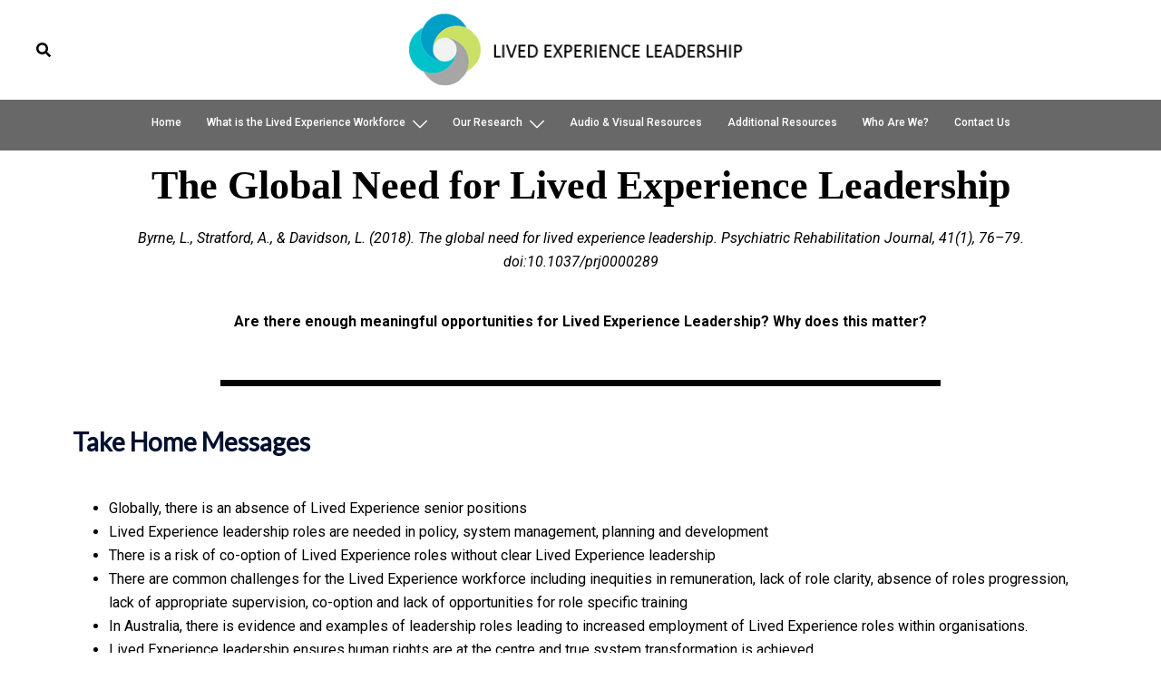

--- FILE ---
content_type: text/html; charset=UTF-8
request_url: http://livedexperienceleadership.com.au/the-global-need-for-leadership/
body_size: 21706
content:
<!DOCTYPE html>
<html dir="ltr" lang="en-US" prefix="og: https://ogp.me/ns#">
<head>
<meta charset="UTF-8">
<meta name="viewport" content="width=device-width, initial-scale=1">
<link rel="profile" href="http://gmpg.org/xfn/11">
<link rel="pingback" href="http://livedexperienceleadership.com.au/xmlrpc.php">

<title>The Global Need for Leadership - Lived Experience Leadership</title>

		<!-- All in One SEO 4.5.5 - aioseo.com -->
		<meta name="description" content="The Global Need for Lived Experience Leadership Byrne, L., Stratford, A., &amp; Davidson, L. (2018). The global need for lived experience leadership. Psychiatric Rehabilitation Journal, 41(1), 76–79. doi:10.1037/prj0000289Are there enough meaningful opportunities for Lived Experience Leadership? Why does this matter? Take Home MessagesGlobally, there is an absence of Lived Experience senior positionsLived Experience leadership roles" />
		<meta name="robots" content="max-image-preview:large" />
		<link rel="canonical" href="http://livedexperienceleadership.com.au/the-global-need-for-leadership/" />
		<meta name="generator" content="All in One SEO (AIOSEO) 4.5.5" />
		<meta property="og:locale" content="en_US" />
		<meta property="og:site_name" content="Lived Experience Leadership - Contributing to improved wellbeing for people accessing support services and potentially for the wider workforce." />
		<meta property="og:type" content="article" />
		<meta property="og:title" content="The Global Need for Leadership - Lived Experience Leadership" />
		<meta property="og:description" content="The Global Need for Lived Experience Leadership Byrne, L., Stratford, A., &amp; Davidson, L. (2018). The global need for lived experience leadership. Psychiatric Rehabilitation Journal, 41(1), 76–79. doi:10.1037/prj0000289Are there enough meaningful opportunities for Lived Experience Leadership? Why does this matter? Take Home MessagesGlobally, there is an absence of Lived Experience senior positionsLived Experience leadership roles" />
		<meta property="og:url" content="http://livedexperienceleadership.com.au/the-global-need-for-leadership/" />
		<meta property="article:published_time" content="2021-12-01T22:50:13+00:00" />
		<meta property="article:modified_time" content="2021-12-06T03:34:37+00:00" />
		<meta name="twitter:card" content="summary_large_image" />
		<meta name="twitter:title" content="The Global Need for Leadership - Lived Experience Leadership" />
		<meta name="twitter:description" content="The Global Need for Lived Experience Leadership Byrne, L., Stratford, A., &amp; Davidson, L. (2018). The global need for lived experience leadership. Psychiatric Rehabilitation Journal, 41(1), 76–79. doi:10.1037/prj0000289Are there enough meaningful opportunities for Lived Experience Leadership? Why does this matter? Take Home MessagesGlobally, there is an absence of Lived Experience senior positionsLived Experience leadership roles" />
		<script type="application/ld+json" class="aioseo-schema">
			{"@context":"https:\/\/schema.org","@graph":[{"@type":"BreadcrumbList","@id":"http:\/\/livedexperienceleadership.com.au\/the-global-need-for-leadership\/#breadcrumblist","itemListElement":[{"@type":"ListItem","@id":"http:\/\/livedexperienceleadership.com.au\/#listItem","position":1,"name":"Home","item":"http:\/\/livedexperienceleadership.com.au\/","nextItem":"http:\/\/livedexperienceleadership.com.au\/the-global-need-for-leadership\/#listItem"},{"@type":"ListItem","@id":"http:\/\/livedexperienceleadership.com.au\/the-global-need-for-leadership\/#listItem","position":2,"name":"The Global Need for Leadership","previousItem":"http:\/\/livedexperienceleadership.com.au\/#listItem"}]},{"@type":"Organization","@id":"http:\/\/livedexperienceleadership.com.au\/#organization","name":"Lived Experience Leadership","url":"http:\/\/livedexperienceleadership.com.au\/","logo":{"@type":"ImageObject","url":"http:\/\/livedexperienceleadership.com.au\/wp-content\/uploads\/2021\/12\/LIVED-EXPERIENCE.png","@id":"http:\/\/livedexperienceleadership.com.au\/the-global-need-for-leadership\/#organizationLogo","width":146,"height":147},"image":{"@id":"http:\/\/livedexperienceleadership.com.au\/#organizationLogo"}},{"@type":"WebPage","@id":"http:\/\/livedexperienceleadership.com.au\/the-global-need-for-leadership\/#webpage","url":"http:\/\/livedexperienceleadership.com.au\/the-global-need-for-leadership\/","name":"The Global Need for Leadership - Lived Experience Leadership","description":"The Global Need for Lived Experience Leadership Byrne, L., Stratford, A., & Davidson, L. (2018). The global need for lived experience leadership. Psychiatric Rehabilitation Journal, 41(1), 76\u201379. doi:10.1037\/prj0000289Are there enough meaningful opportunities for Lived Experience Leadership? Why does this matter? Take Home MessagesGlobally, there is an absence of Lived Experience senior positionsLived Experience leadership roles","inLanguage":"en-US","isPartOf":{"@id":"http:\/\/livedexperienceleadership.com.au\/#website"},"breadcrumb":{"@id":"http:\/\/livedexperienceleadership.com.au\/the-global-need-for-leadership\/#breadcrumblist"},"datePublished":"2021-12-01T22:50:13+00:00","dateModified":"2021-12-06T03:34:37+00:00"},{"@type":"WebSite","@id":"http:\/\/livedexperienceleadership.com.au\/#website","url":"http:\/\/livedexperienceleadership.com.au\/","name":"Lived Experience Leadership","alternateName":"LEL","description":"Contributing to improved wellbeing for people accessing support services and potentially for the wider workforce.","inLanguage":"en-US","publisher":{"@id":"http:\/\/livedexperienceleadership.com.au\/#organization"}}]}
		</script>
		<!-- All in One SEO -->

<link rel='dns-prefetch' href='//fonts.googleapis.com' />
<link rel="alternate" type="application/rss+xml" title="Lived Experience Leadership &raquo; Feed" href="http://livedexperienceleadership.com.au/feed/" />
<link rel="alternate" type="application/rss+xml" title="Lived Experience Leadership &raquo; Comments Feed" href="http://livedexperienceleadership.com.au/comments/feed/" />
<link rel="alternate" title="oEmbed (JSON)" type="application/json+oembed" href="http://livedexperienceleadership.com.au/wp-json/oembed/1.0/embed?url=http%3A%2F%2Flivedexperienceleadership.com.au%2Fthe-global-need-for-leadership%2F" />
<link rel="alternate" title="oEmbed (XML)" type="text/xml+oembed" href="http://livedexperienceleadership.com.au/wp-json/oembed/1.0/embed?url=http%3A%2F%2Flivedexperienceleadership.com.au%2Fthe-global-need-for-leadership%2F&#038;format=xml" />
		<!-- This site uses the Google Analytics by MonsterInsights plugin v8.23.1 - Using Analytics tracking - https://www.monsterinsights.com/ -->
							<script src="//www.googletagmanager.com/gtag/js?id=G-WPCECLC5PP"  data-cfasync="false" data-wpfc-render="false" type="text/javascript" async></script>
			<script data-cfasync="false" data-wpfc-render="false" type="text/javascript">
				var mi_version = '8.23.1';
				var mi_track_user = true;
				var mi_no_track_reason = '';
				
								var disableStrs = [
										'ga-disable-G-WPCECLC5PP',
									];

				/* Function to detect opted out users */
				function __gtagTrackerIsOptedOut() {
					for (var index = 0; index < disableStrs.length; index++) {
						if (document.cookie.indexOf(disableStrs[index] + '=true') > -1) {
							return true;
						}
					}

					return false;
				}

				/* Disable tracking if the opt-out cookie exists. */
				if (__gtagTrackerIsOptedOut()) {
					for (var index = 0; index < disableStrs.length; index++) {
						window[disableStrs[index]] = true;
					}
				}

				/* Opt-out function */
				function __gtagTrackerOptout() {
					for (var index = 0; index < disableStrs.length; index++) {
						document.cookie = disableStrs[index] + '=true; expires=Thu, 31 Dec 2099 23:59:59 UTC; path=/';
						window[disableStrs[index]] = true;
					}
				}

				if ('undefined' === typeof gaOptout) {
					function gaOptout() {
						__gtagTrackerOptout();
					}
				}
								window.dataLayer = window.dataLayer || [];

				window.MonsterInsightsDualTracker = {
					helpers: {},
					trackers: {},
				};
				if (mi_track_user) {
					function __gtagDataLayer() {
						dataLayer.push(arguments);
					}

					function __gtagTracker(type, name, parameters) {
						if (!parameters) {
							parameters = {};
						}

						if (parameters.send_to) {
							__gtagDataLayer.apply(null, arguments);
							return;
						}

						if (type === 'event') {
														parameters.send_to = monsterinsights_frontend.v4_id;
							var hookName = name;
							if (typeof parameters['event_category'] !== 'undefined') {
								hookName = parameters['event_category'] + ':' + name;
							}

							if (typeof MonsterInsightsDualTracker.trackers[hookName] !== 'undefined') {
								MonsterInsightsDualTracker.trackers[hookName](parameters);
							} else {
								__gtagDataLayer('event', name, parameters);
							}
							
						} else {
							__gtagDataLayer.apply(null, arguments);
						}
					}

					__gtagTracker('js', new Date());
					__gtagTracker('set', {
						'developer_id.dZGIzZG': true,
											});
										__gtagTracker('config', 'G-WPCECLC5PP', {"forceSSL":"true","link_attribution":"true"} );
															window.gtag = __gtagTracker;										(function () {
						/* https://developers.google.com/analytics/devguides/collection/analyticsjs/ */
						/* ga and __gaTracker compatibility shim. */
						var noopfn = function () {
							return null;
						};
						var newtracker = function () {
							return new Tracker();
						};
						var Tracker = function () {
							return null;
						};
						var p = Tracker.prototype;
						p.get = noopfn;
						p.set = noopfn;
						p.send = function () {
							var args = Array.prototype.slice.call(arguments);
							args.unshift('send');
							__gaTracker.apply(null, args);
						};
						var __gaTracker = function () {
							var len = arguments.length;
							if (len === 0) {
								return;
							}
							var f = arguments[len - 1];
							if (typeof f !== 'object' || f === null || typeof f.hitCallback !== 'function') {
								if ('send' === arguments[0]) {
									var hitConverted, hitObject = false, action;
									if ('event' === arguments[1]) {
										if ('undefined' !== typeof arguments[3]) {
											hitObject = {
												'eventAction': arguments[3],
												'eventCategory': arguments[2],
												'eventLabel': arguments[4],
												'value': arguments[5] ? arguments[5] : 1,
											}
										}
									}
									if ('pageview' === arguments[1]) {
										if ('undefined' !== typeof arguments[2]) {
											hitObject = {
												'eventAction': 'page_view',
												'page_path': arguments[2],
											}
										}
									}
									if (typeof arguments[2] === 'object') {
										hitObject = arguments[2];
									}
									if (typeof arguments[5] === 'object') {
										Object.assign(hitObject, arguments[5]);
									}
									if ('undefined' !== typeof arguments[1].hitType) {
										hitObject = arguments[1];
										if ('pageview' === hitObject.hitType) {
											hitObject.eventAction = 'page_view';
										}
									}
									if (hitObject) {
										action = 'timing' === arguments[1].hitType ? 'timing_complete' : hitObject.eventAction;
										hitConverted = mapArgs(hitObject);
										__gtagTracker('event', action, hitConverted);
									}
								}
								return;
							}

							function mapArgs(args) {
								var arg, hit = {};
								var gaMap = {
									'eventCategory': 'event_category',
									'eventAction': 'event_action',
									'eventLabel': 'event_label',
									'eventValue': 'event_value',
									'nonInteraction': 'non_interaction',
									'timingCategory': 'event_category',
									'timingVar': 'name',
									'timingValue': 'value',
									'timingLabel': 'event_label',
									'page': 'page_path',
									'location': 'page_location',
									'title': 'page_title',
									'referrer' : 'page_referrer',
								};
								for (arg in args) {
																		if (!(!args.hasOwnProperty(arg) || !gaMap.hasOwnProperty(arg))) {
										hit[gaMap[arg]] = args[arg];
									} else {
										hit[arg] = args[arg];
									}
								}
								return hit;
							}

							try {
								f.hitCallback();
							} catch (ex) {
							}
						};
						__gaTracker.create = newtracker;
						__gaTracker.getByName = newtracker;
						__gaTracker.getAll = function () {
							return [];
						};
						__gaTracker.remove = noopfn;
						__gaTracker.loaded = true;
						window['__gaTracker'] = __gaTracker;
					})();
									} else {
										console.log("");
					(function () {
						function __gtagTracker() {
							return null;
						}

						window['__gtagTracker'] = __gtagTracker;
						window['gtag'] = __gtagTracker;
					})();
									}
			</script>
				<!-- / Google Analytics by MonsterInsights -->
		<style id='wp-img-auto-sizes-contain-inline-css' type='text/css'>
img:is([sizes=auto i],[sizes^="auto," i]){contain-intrinsic-size:3000px 1500px}
/*# sourceURL=wp-img-auto-sizes-contain-inline-css */
</style>
<link rel='stylesheet' id='sydney-bootstrap-css' href='http://livedexperienceleadership.com.au/wp-content/themes/sydney/css/bootstrap/bootstrap.min.css?ver=1' type='text/css' media='all' />
<style id='wp-emoji-styles-inline-css' type='text/css'>

	img.wp-smiley, img.emoji {
		display: inline !important;
		border: none !important;
		box-shadow: none !important;
		height: 1em !important;
		width: 1em !important;
		margin: 0 0.07em !important;
		vertical-align: -0.1em !important;
		background: none !important;
		padding: 0 !important;
	}
/*# sourceURL=wp-emoji-styles-inline-css */
</style>
<link rel='stylesheet' id='wp-block-library-css' href='http://livedexperienceleadership.com.au/wp-includes/css/dist/block-library/style.min.css?ver=6.9' type='text/css' media='all' />
<style id='global-styles-inline-css' type='text/css'>
:root{--wp--preset--aspect-ratio--square: 1;--wp--preset--aspect-ratio--4-3: 4/3;--wp--preset--aspect-ratio--3-4: 3/4;--wp--preset--aspect-ratio--3-2: 3/2;--wp--preset--aspect-ratio--2-3: 2/3;--wp--preset--aspect-ratio--16-9: 16/9;--wp--preset--aspect-ratio--9-16: 9/16;--wp--preset--color--black: #000000;--wp--preset--color--cyan-bluish-gray: #abb8c3;--wp--preset--color--white: #ffffff;--wp--preset--color--pale-pink: #f78da7;--wp--preset--color--vivid-red: #cf2e2e;--wp--preset--color--luminous-vivid-orange: #ff6900;--wp--preset--color--luminous-vivid-amber: #fcb900;--wp--preset--color--light-green-cyan: #7bdcb5;--wp--preset--color--vivid-green-cyan: #00d084;--wp--preset--color--pale-cyan-blue: #8ed1fc;--wp--preset--color--vivid-cyan-blue: #0693e3;--wp--preset--color--vivid-purple: #9b51e0;--wp--preset--gradient--vivid-cyan-blue-to-vivid-purple: linear-gradient(135deg,rgb(6,147,227) 0%,rgb(155,81,224) 100%);--wp--preset--gradient--light-green-cyan-to-vivid-green-cyan: linear-gradient(135deg,rgb(122,220,180) 0%,rgb(0,208,130) 100%);--wp--preset--gradient--luminous-vivid-amber-to-luminous-vivid-orange: linear-gradient(135deg,rgb(252,185,0) 0%,rgb(255,105,0) 100%);--wp--preset--gradient--luminous-vivid-orange-to-vivid-red: linear-gradient(135deg,rgb(255,105,0) 0%,rgb(207,46,46) 100%);--wp--preset--gradient--very-light-gray-to-cyan-bluish-gray: linear-gradient(135deg,rgb(238,238,238) 0%,rgb(169,184,195) 100%);--wp--preset--gradient--cool-to-warm-spectrum: linear-gradient(135deg,rgb(74,234,220) 0%,rgb(151,120,209) 20%,rgb(207,42,186) 40%,rgb(238,44,130) 60%,rgb(251,105,98) 80%,rgb(254,248,76) 100%);--wp--preset--gradient--blush-light-purple: linear-gradient(135deg,rgb(255,206,236) 0%,rgb(152,150,240) 100%);--wp--preset--gradient--blush-bordeaux: linear-gradient(135deg,rgb(254,205,165) 0%,rgb(254,45,45) 50%,rgb(107,0,62) 100%);--wp--preset--gradient--luminous-dusk: linear-gradient(135deg,rgb(255,203,112) 0%,rgb(199,81,192) 50%,rgb(65,88,208) 100%);--wp--preset--gradient--pale-ocean: linear-gradient(135deg,rgb(255,245,203) 0%,rgb(182,227,212) 50%,rgb(51,167,181) 100%);--wp--preset--gradient--electric-grass: linear-gradient(135deg,rgb(202,248,128) 0%,rgb(113,206,126) 100%);--wp--preset--gradient--midnight: linear-gradient(135deg,rgb(2,3,129) 0%,rgb(40,116,252) 100%);--wp--preset--font-size--small: 13px;--wp--preset--font-size--medium: 20px;--wp--preset--font-size--large: 36px;--wp--preset--font-size--x-large: 42px;--wp--preset--spacing--20: 0.44rem;--wp--preset--spacing--30: 0.67rem;--wp--preset--spacing--40: 1rem;--wp--preset--spacing--50: 1.5rem;--wp--preset--spacing--60: 2.25rem;--wp--preset--spacing--70: 3.38rem;--wp--preset--spacing--80: 5.06rem;--wp--preset--shadow--natural: 6px 6px 9px rgba(0, 0, 0, 0.2);--wp--preset--shadow--deep: 12px 12px 50px rgba(0, 0, 0, 0.4);--wp--preset--shadow--sharp: 6px 6px 0px rgba(0, 0, 0, 0.2);--wp--preset--shadow--outlined: 6px 6px 0px -3px rgb(255, 255, 255), 6px 6px rgb(0, 0, 0);--wp--preset--shadow--crisp: 6px 6px 0px rgb(0, 0, 0);}:where(.is-layout-flex){gap: 0.5em;}:where(.is-layout-grid){gap: 0.5em;}body .is-layout-flex{display: flex;}.is-layout-flex{flex-wrap: wrap;align-items: center;}.is-layout-flex > :is(*, div){margin: 0;}body .is-layout-grid{display: grid;}.is-layout-grid > :is(*, div){margin: 0;}:where(.wp-block-columns.is-layout-flex){gap: 2em;}:where(.wp-block-columns.is-layout-grid){gap: 2em;}:where(.wp-block-post-template.is-layout-flex){gap: 1.25em;}:where(.wp-block-post-template.is-layout-grid){gap: 1.25em;}.has-black-color{color: var(--wp--preset--color--black) !important;}.has-cyan-bluish-gray-color{color: var(--wp--preset--color--cyan-bluish-gray) !important;}.has-white-color{color: var(--wp--preset--color--white) !important;}.has-pale-pink-color{color: var(--wp--preset--color--pale-pink) !important;}.has-vivid-red-color{color: var(--wp--preset--color--vivid-red) !important;}.has-luminous-vivid-orange-color{color: var(--wp--preset--color--luminous-vivid-orange) !important;}.has-luminous-vivid-amber-color{color: var(--wp--preset--color--luminous-vivid-amber) !important;}.has-light-green-cyan-color{color: var(--wp--preset--color--light-green-cyan) !important;}.has-vivid-green-cyan-color{color: var(--wp--preset--color--vivid-green-cyan) !important;}.has-pale-cyan-blue-color{color: var(--wp--preset--color--pale-cyan-blue) !important;}.has-vivid-cyan-blue-color{color: var(--wp--preset--color--vivid-cyan-blue) !important;}.has-vivid-purple-color{color: var(--wp--preset--color--vivid-purple) !important;}.has-black-background-color{background-color: var(--wp--preset--color--black) !important;}.has-cyan-bluish-gray-background-color{background-color: var(--wp--preset--color--cyan-bluish-gray) !important;}.has-white-background-color{background-color: var(--wp--preset--color--white) !important;}.has-pale-pink-background-color{background-color: var(--wp--preset--color--pale-pink) !important;}.has-vivid-red-background-color{background-color: var(--wp--preset--color--vivid-red) !important;}.has-luminous-vivid-orange-background-color{background-color: var(--wp--preset--color--luminous-vivid-orange) !important;}.has-luminous-vivid-amber-background-color{background-color: var(--wp--preset--color--luminous-vivid-amber) !important;}.has-light-green-cyan-background-color{background-color: var(--wp--preset--color--light-green-cyan) !important;}.has-vivid-green-cyan-background-color{background-color: var(--wp--preset--color--vivid-green-cyan) !important;}.has-pale-cyan-blue-background-color{background-color: var(--wp--preset--color--pale-cyan-blue) !important;}.has-vivid-cyan-blue-background-color{background-color: var(--wp--preset--color--vivid-cyan-blue) !important;}.has-vivid-purple-background-color{background-color: var(--wp--preset--color--vivid-purple) !important;}.has-black-border-color{border-color: var(--wp--preset--color--black) !important;}.has-cyan-bluish-gray-border-color{border-color: var(--wp--preset--color--cyan-bluish-gray) !important;}.has-white-border-color{border-color: var(--wp--preset--color--white) !important;}.has-pale-pink-border-color{border-color: var(--wp--preset--color--pale-pink) !important;}.has-vivid-red-border-color{border-color: var(--wp--preset--color--vivid-red) !important;}.has-luminous-vivid-orange-border-color{border-color: var(--wp--preset--color--luminous-vivid-orange) !important;}.has-luminous-vivid-amber-border-color{border-color: var(--wp--preset--color--luminous-vivid-amber) !important;}.has-light-green-cyan-border-color{border-color: var(--wp--preset--color--light-green-cyan) !important;}.has-vivid-green-cyan-border-color{border-color: var(--wp--preset--color--vivid-green-cyan) !important;}.has-pale-cyan-blue-border-color{border-color: var(--wp--preset--color--pale-cyan-blue) !important;}.has-vivid-cyan-blue-border-color{border-color: var(--wp--preset--color--vivid-cyan-blue) !important;}.has-vivid-purple-border-color{border-color: var(--wp--preset--color--vivid-purple) !important;}.has-vivid-cyan-blue-to-vivid-purple-gradient-background{background: var(--wp--preset--gradient--vivid-cyan-blue-to-vivid-purple) !important;}.has-light-green-cyan-to-vivid-green-cyan-gradient-background{background: var(--wp--preset--gradient--light-green-cyan-to-vivid-green-cyan) !important;}.has-luminous-vivid-amber-to-luminous-vivid-orange-gradient-background{background: var(--wp--preset--gradient--luminous-vivid-amber-to-luminous-vivid-orange) !important;}.has-luminous-vivid-orange-to-vivid-red-gradient-background{background: var(--wp--preset--gradient--luminous-vivid-orange-to-vivid-red) !important;}.has-very-light-gray-to-cyan-bluish-gray-gradient-background{background: var(--wp--preset--gradient--very-light-gray-to-cyan-bluish-gray) !important;}.has-cool-to-warm-spectrum-gradient-background{background: var(--wp--preset--gradient--cool-to-warm-spectrum) !important;}.has-blush-light-purple-gradient-background{background: var(--wp--preset--gradient--blush-light-purple) !important;}.has-blush-bordeaux-gradient-background{background: var(--wp--preset--gradient--blush-bordeaux) !important;}.has-luminous-dusk-gradient-background{background: var(--wp--preset--gradient--luminous-dusk) !important;}.has-pale-ocean-gradient-background{background: var(--wp--preset--gradient--pale-ocean) !important;}.has-electric-grass-gradient-background{background: var(--wp--preset--gradient--electric-grass) !important;}.has-midnight-gradient-background{background: var(--wp--preset--gradient--midnight) !important;}.has-small-font-size{font-size: var(--wp--preset--font-size--small) !important;}.has-medium-font-size{font-size: var(--wp--preset--font-size--medium) !important;}.has-large-font-size{font-size: var(--wp--preset--font-size--large) !important;}.has-x-large-font-size{font-size: var(--wp--preset--font-size--x-large) !important;}
/*# sourceURL=global-styles-inline-css */
</style>

<style id='classic-theme-styles-inline-css' type='text/css'>
/*! This file is auto-generated */
.wp-block-button__link{color:#fff;background-color:#32373c;border-radius:9999px;box-shadow:none;text-decoration:none;padding:calc(.667em + 2px) calc(1.333em + 2px);font-size:1.125em}.wp-block-file__button{background:#32373c;color:#fff;text-decoration:none}
/*# sourceURL=/wp-includes/css/classic-themes.min.css */
</style>
<link rel='stylesheet' id='contact-form-7-css' href='http://livedexperienceleadership.com.au/wp-content/plugins/contact-form-7/includes/css/styles.css?ver=5.8.4' type='text/css' media='all' />
<link rel='stylesheet' id='sydney-google-fonts-css' href='//fonts.googleapis.com/css?family=Roboto%3Aregular%7CLato%3Aregular&#038;subset=latin&#038;display=swap' type='text/css' media='all' />
<link rel='stylesheet' id='sydney-style-css' href='http://livedexperienceleadership.com.au/wp-content/themes/sydney/style.css?ver=20211026' type='text/css' media='all' />
<style id='sydney-style-inline-css' type='text/css'>
.woocommerce ul.products li.product{text-align:center;}.header-image{background-size:cover;}.header-image{height:300px;}.sydney_contact_info_widget span{fill:#d65050;}.go-top:hover svg{stroke:#d65050;}.site-header.float-header{background-color:rgba(0,0,0,0.9);}@media only screen and (max-width:1024px){.site-header{background-color:#000000;}}#mainnav ul li a,#mainnav ul li::before{color:#ffffff}#mainnav .sub-menu li a{color:#ffffff}#mainnav .sub-menu li a{background:#1c1c1c}.text-slider .maintitle,.text-slider .subtitle{color:#ffffff}body{color:#704646}#secondary{background-color:#ffffff}#secondary,#secondary a{color:#767676}.btn-menu .sydney-svg-icon{fill:#ffffff}#mainnav ul li a:hover,.main-header #mainnav .menu > li > a:hover{color:#a6a6a6}.overlay{background-color:#000000}.page-wrap{padding-top:83px;}.page-wrap{padding-bottom:100px;}@media only screen and (max-width:1025px){.mobile-slide{display:block;}.slide-item{background-image:none !important;}.header-slider{}.slide-item{height:auto !important;}.slide-inner{min-height:initial;}}.go-top.show{border-radius:2px;bottom:10px;}.go-top.position-right{right:20px;}.go-top.position-left{left:20px;}.go-top{background-color:;}.go-top:hover{background-color:;}.go-top{color:;}.go-top svg{stroke:;}.go-top:hover{color:;}.go-top:hover svg{stroke:;}.go-top .sydney-svg-icon,.go-top .sydney-svg-icon svg{width:16px;height:16px;}.go-top{padding:15px;}.site-info{border-top:0;}.footer-widgets-grid{gap:30px;}@media (min-width:992px){.footer-widgets-grid{padding-top:95px;padding-bottom:95px;}}@media (min-width:576px) and (max-width:991px){.footer-widgets-grid{padding-top:60px;padding-bottom:60px;}}@media (max-width:575px){.footer-widgets-grid{padding-top:60px;padding-bottom:60px;}}@media (min-width:992px){.sidebar-column .widget .widget-title{font-size:22px;}}@media (min-width:576px) and (max-width:991px){.sidebar-column .widget .widget-title{font-size:22px;}}@media (max-width:575px){.sidebar-column .widget .widget-title{font-size:22px;}}.footer-widgets{background-color:;}.sidebar-column .widget .widget-title{color:#ffffff;}.sidebar-column .widget{color:#000000;}.sidebar-column .widget a{color:;}.sidebar-column .widget a:hover{color:;}.site-footer{background-color:#686868;}.site-info,.site-info a{color:#686868;}.site-info .sydney-svg-icon svg{fill:#686868;}.site-info{padding-top:20px;padding-bottom:20px;}@media (min-width:992px){button,.roll-button,a.button,.wp-block-button__link,input[type="button"],input[type="reset"],input[type="submit"]{padding-top:12px;padding-bottom:12px;}}@media (min-width:576px) and (max-width:991px){button,.roll-button,a.button,.wp-block-button__link,input[type="button"],input[type="reset"],input[type="submit"]{padding-top:12px;padding-bottom:12px;}}@media (max-width:575px){button,.roll-button,a.button,.wp-block-button__link,input[type="button"],input[type="reset"],input[type="submit"]{padding-top:12px;padding-bottom:12px;}}@media (min-width:992px){button,.roll-button,a.button,.wp-block-button__link,input[type="button"],input[type="reset"],input[type="submit"]{padding-left:35px;padding-right:35px;}}@media (min-width:576px) and (max-width:991px){button,.roll-button,a.button,.wp-block-button__link,input[type="button"],input[type="reset"],input[type="submit"]{padding-left:35px;padding-right:35px;}}@media (max-width:575px){button,.roll-button,a.button,.wp-block-button__link,input[type="button"],input[type="reset"],input[type="submit"]{padding-left:35px;padding-right:35px;}}button,.roll-button,a.button,.wp-block-button__link,input[type="button"],input[type="reset"],input[type="submit"]{border-radius:0;}@media (min-width:992px){button,.roll-button,a.button,.wp-block-button__link,input[type="button"],input[type="reset"],input[type="submit"]{font-size:14px;}}@media (min-width:576px) and (max-width:991px){button,.roll-button,a.button,.wp-block-button__link,input[type="button"],input[type="reset"],input[type="submit"]{font-size:14px;}}@media (max-width:575px){button,.roll-button,a.button,.wp-block-button__link,input[type="button"],input[type="reset"],input[type="submit"]{font-size:14px;}}button,.roll-button,a.button,.wp-block-button__link,input[type="button"],input[type="reset"],input[type="submit"]{text-transform:uppercase;}button,.roll-button,a.button,.wp-block-button__link,input[type="button"],input[type="reset"],input[type="submit"]{background-color:;}button:hover,.roll-button:hover,a.button:hover,.wp-block-button__link:hover,input[type="button"]:hover,input[type="reset"]:hover,input[type="submit"]:hover{background-color:;}button,.checkout-button.button,a.button,.wp-block-button__link,input[type="button"],input[type="reset"],input[type="submit"]{color:;}button:hover,.roll-button:hover,a.button:hover,.wp-block-button__link:hover,input[type="button"]:hover,input[type="reset"]:hover,input[type="submit"]:hover{color:;}.is-style-outline .wp-block-button__link,.roll-button,.wp-block-button__link.is-style-outline,button,a.button,.wp-block-button__link,input[type="button"],input[type="reset"],input[type="submit"]{border-color:;}button:hover,.roll-button:hover,a.button:hover,.wp-block-button__link:hover,input[type="button"]:hover,input[type="reset"]:hover,input[type="submit"]:hover{border-color:;}.posts-layout .list-image{width:30%;}.posts-layout .list-content{width:70%;}.content-area:not(.layout4):not(.layout6) .posts-layout .entry-thumb{margin:0 0 24px 0;}.layout4 .entry-thumb,.layout6 .entry-thumb{margin:0 24px 0 0;}.layout6 article:nth-of-type(even) .list-image .entry-thumb{margin:0 0 0 24px;}.posts-layout .entry-header{margin-bottom:24px;}.posts-layout .entry-meta.below-excerpt{margin:15px 0 0;}.posts-layout .entry-meta.above-title{margin:0 0 15px;}.single .entry-header .entry-title{color:;}.single .entry-header .entry-meta,.single .entry-header .entry-meta a{color:;}@media (min-width:992px){.single .entry-meta{font-size:12px;}}@media (min-width:576px) and (max-width:991px){.single .entry-meta{font-size:12px;}}@media (max-width:575px){.single .entry-meta{font-size:12px;}}@media (min-width:992px){.single .entry-header .entry-title{font-size:48px;}}@media (min-width:576px) and (max-width:991px){.single .entry-header .entry-title{font-size:32px;}}@media (max-width:575px){.single .entry-header .entry-title{font-size:32px;}}.posts-layout .entry-post{color:#233452;}.posts-layout .entry-title a{color:#00102E;}.posts-layout .author,.posts-layout .entry-meta a{color:#737C8C;}@media (min-width:992px){.posts-layout .entry-post{font-size:16px;}}@media (min-width:576px) and (max-width:991px){.posts-layout .entry-post{font-size:16px;}}@media (max-width:575px){.posts-layout .entry-post{font-size:16px;}}@media (min-width:992px){.posts-layout .entry-meta{font-size:12px;}}@media (min-width:576px) and (max-width:991px){.posts-layout .entry-meta{font-size:12px;}}@media (max-width:575px){.posts-layout .entry-meta{font-size:12px;}}@media (min-width:992px){.posts-layout .entry-title{font-size:32px;}}@media (min-width:576px) and (max-width:991px){.posts-layout .entry-title{font-size:32px;}}@media (max-width:575px){.posts-layout .entry-title{font-size:32px;}}.single .entry-header{margin-bottom:40px;}.single .entry-thumb{margin-bottom:40px;}.single .entry-meta-above{margin-bottom:24px;}.single .entry-meta-below{margin-top:24px;}@media (min-width:992px){.custom-logo-link img{max-width:180px;}}@media (min-width:576px) and (max-width:991px){.custom-logo-link img{max-width:100px;}}@media (max-width:575px){.custom-logo-link img{max-width:100px;}}.main-header,.bottom-header-row{border-bottom:0 solid rgba(255,255,255,0.1);}.header_layout_3,.header_layout_4,.header_layout_5{border-bottom:1px solid rgba(255,255,255,0.1);}.main-header,.header-search-form{background-color:#ffffff;}.main-header .site-title a,.main-header .site-description,.main-header #mainnav .menu > li > a,.main-header .header-contact a{color:#000000;}.main-header .sydney-svg-icon svg,.main-header .dropdown-symbol .sydney-svg-icon svg{fill:#000000;}.bottom-header-row{background-color:#686868;}.bottom-header-row,.bottom-header-row .header-contact a,.bottom-header-row #mainnav .menu > li > a{color:;}.bottom-header-row #mainnav .menu > li > a:hover{color:;}.bottom-header-row .header-item svg,.dropdown-symbol .sydney-svg-icon svg{fill:;}.main-header .main-header-inner,.main-header .top-header-row{padding-top:15px;padding-bottom:15px;}.bottom-header-inner{padding-top:15px;padding-bottom:15px;}.bottom-header-row #mainnav ul ul li,.main-header #mainnav ul ul li{background-color:#686868;}.bottom-header-row #mainnav ul ul li a,.bottom-header-row #mainnav ul ul li:hover a,.main-header #mainnav ul ul li:hover a,.main-header #mainnav ul ul li a{color:#ffffff;}.bottom-header-row #mainnav ul ul li svg,.main-header #mainnav ul ul li svg{fill:#ffffff;}.main-header-cart .count-number{color:;}.main-header-cart .widget_shopping_cart .widgettitle:after,.main-header-cart .widget_shopping_cart .woocommerce-mini-cart__buttons:before{background-color:rgba(33,33,33,0.9);}.sydney-offcanvas-menu .mainnav ul li{text-align:left;}.sydney-offcanvas-menu .mainnav a{padding:10px 0;}#masthead-mobile{background-color:;}#masthead-mobile .site-description,#masthead-mobile a:not(.button){color:;}#masthead-mobile svg{fill:;}.mobile-header{padding-top:15px;padding-bottom:15px;}.sydney-offcanvas-menu{background-color:;}.sydney-offcanvas-menu,.sydney-offcanvas-menu #mainnav a:not(.button),.sydney-offcanvas-menu a:not(.button){color:;}.sydney-offcanvas-menu svg,.sydney-offcanvas-menu .dropdown-symbol .sydney-svg-icon svg{fill:;}@media (min-width:992px){.site-logo{max-height:100px;}}@media (min-width:576px) and (max-width:991px){.site-logo{max-height:100px;}}@media (max-width:575px){.site-logo{max-height:100px;}}.site-title a,.site-title a:visited,.main-header .site-title a,.main-header .site-title a:visited{color:}.site-description,.main-header .site-description{color:}@media (min-width:992px){.site-title{font-size:32px;}}@media (min-width:576px) and (max-width:991px){.site-title{font-size:24px;}}@media (max-width:575px){.site-title{font-size:20px;}}@media (min-width:992px){.site-description{font-size:16px;}}@media (min-width:576px) and (max-width:991px){.site-description{font-size:16px;}}@media (max-width:575px){.site-description{font-size:16px;}}body{font-family:Roboto,sans-serif;font-weight:regular;}h1,h2,h3,h4,h5,h6,.site-title{font-family:Lato,sans-serif;font-weight:regular;}#mainnav > div > ul > li > a{text-transform:;}@media (min-width:992px){#mainnav > div > ul > li > a{font-size:12px;}}@media (min-width:576px) and (max-width:991px){#mainnav > div > ul > li > a{font-size:14px;}}@media (max-width:575px){#mainnav > div > ul > li > a{font-size:14px;}}h1,h2,h3,h4,h5,h6,.site-title{text-decoration:;text-transform:;font-style:;line-height:1.2;letter-spacing:px;}@media (min-width:992px){h1:not(.site-title){font-size:52px;}}@media (min-width:576px) and (max-width:991px){h1:not(.site-title){font-size:42px;}}@media (max-width:575px){h1:not(.site-title){font-size:32px;}}@media (min-width:992px){h2{font-size:28px;}}@media (min-width:576px) and (max-width:991px){h2{font-size:32px;}}@media (max-width:575px){h2{font-size:24px;}}@media (min-width:992px){h3{font-size:24px;}}@media (min-width:576px) and (max-width:991px){h3{font-size:24px;}}@media (max-width:575px){h3{font-size:20px;}}@media (min-width:992px){h4{font-size:16px;}}@media (min-width:576px) and (max-width:991px){h4{font-size:16px;}}@media (max-width:575px){h4{font-size:16px;}}@media (min-width:992px){h5{font-size:20px;}}@media (min-width:576px) and (max-width:991px){h5{font-size:16px;}}@media (max-width:575px){h5{font-size:16px;}}@media (min-width:992px){h6{font-size:24px;}}@media (min-width:576px) and (max-width:991px){h6{font-size:16px;}}@media (max-width:575px){h6{font-size:16px;}}p,.posts-layout .entry-post{text-decoration:}body,.posts-layout .entry-post{text-transform:;font-style:;line-height:1.68;letter-spacing:px;}@media (min-width:992px){body,.posts-layout .entry-post{font-size:16px;}}@media (min-width:576px) and (max-width:991px){body,.posts-layout .entry-post{font-size:16px;}}@media (max-width:575px){body,.posts-layout .entry-post{font-size:16px;}}@media (min-width:992px){.woocommerce div.product .product-gallery-summary .entry-title{font-size:32px;}}@media (min-width:576px) and (max-width:991px){.woocommerce div.product .product-gallery-summary .entry-title{font-size:32px;}}@media (max-width:575px){.woocommerce div.product .product-gallery-summary .entry-title{font-size:32px;}}@media (min-width:992px){.woocommerce div.product .product-gallery-summary .price .amount{font-size:24px;}}@media (min-width:576px) and (max-width:991px){.woocommerce div.product .product-gallery-summary .price .amount{font-size:24px;}}@media (max-width:575px){.woocommerce div.product .product-gallery-summary .price .amount{font-size:24px;}}.woocommerce ul.products li.product .col-md-7 > *,.woocommerce ul.products li.product .col-md-8 > *,.woocommerce ul.products li.product > *{margin-bottom:12px;}.wc-block-grid__product-onsale,span.onsale{border-radius:0;top:20px!important;left:20px!important;}.wc-block-grid__product-onsale,.products span.onsale{left:auto!important;right:20px;}.wc-block-grid__product-onsale,span.onsale{color:;}.wc-block-grid__product-onsale,span.onsale{background-color:;}ul.wc-block-grid__products li.wc-block-grid__product .wc-block-grid__product-title,ul.wc-block-grid__products li.wc-block-grid__product .woocommerce-loop-product__title,ul.wc-block-grid__products li.product .wc-block-grid__product-title,ul.wc-block-grid__products li.product .woocommerce-loop-product__title,ul.products li.wc-block-grid__product .wc-block-grid__product-title,ul.products li.wc-block-grid__product .woocommerce-loop-product__title,ul.products li.product .wc-block-grid__product-title,ul.products li.product .woocommerce-loop-product__title,ul.products li.product .woocommerce-loop-category__title,.woocommerce-loop-product__title .botiga-wc-loop-product__title{color:;}a.wc-forward:not(.checkout-button){color:;}a.wc-forward:not(.checkout-button):hover{color:;}.woocommerce-pagination li .page-numbers:hover{color:;}.woocommerce-sorting-wrapper{border-color:rgba(33,33,33,0.9);}ul.products li.product-category .woocommerce-loop-category__title{text-align:center;}ul.products li.product-category > a,ul.products li.product-category > a > img{border-radius:0;}.entry-content a:not(.button){color:;}.entry-content a:not(.button):hover{color:;}h1{color:;}h2{color:;}h3{color:#ffffff;}h4{color:#ffffff;}h5{color:#ffffff;}h6{color:;}input[type="text"],input[type="email"],input[type="url"],input[type="password"],input[type="search"],input[type="number"],input[type="tel"],input[type="range"],input[type="date"],input[type="month"],input[type="week"],input[type="time"],input[type="datetime"],input[type="datetime-local"],input[type="color"],textarea,select,.woocommerce .select2-container .select2-selection--single,.woocommerce-page .select2-container .select2-selection--single,input[type="text"]:focus,input[type="email"]:focus,input[type="url"]:focus,input[type="password"]:focus,input[type="search"]:focus,input[type="number"]:focus,input[type="tel"]:focus,input[type="range"]:focus,input[type="date"]:focus,input[type="month"]:focus,input[type="week"]:focus,input[type="time"]:focus,input[type="datetime"]:focus,input[type="datetime-local"]:focus,input[type="color"]:focus,textarea:focus,select:focus,.woocommerce .select2-container .select2-selection--single:focus,.woocommerce-page .select2-container .select2-selection--single:focus,.select2-container--default .select2-selection--single .select2-selection__rendered,.wp-block-search .wp-block-search__input,.wp-block-search .wp-block-search__input:focus{color:;}input[type="text"],input[type="email"],input[type="url"],input[type="password"],input[type="search"],input[type="number"],input[type="tel"],input[type="range"],input[type="date"],input[type="month"],input[type="week"],input[type="time"],input[type="datetime"],input[type="datetime-local"],input[type="color"],textarea,select,.woocommerce .select2-container .select2-selection--single,.woocommerce-page .select2-container .select2-selection--single,.woocommerce-cart .woocommerce-cart-form .actions .coupon input[type="text"]{background-color:;}input[type="text"],input[type="email"],input[type="url"],input[type="password"],input[type="search"],input[type="number"],input[type="tel"],input[type="range"],input[type="date"],input[type="month"],input[type="week"],input[type="time"],input[type="datetime"],input[type="datetime-local"],input[type="color"],textarea,select,.woocommerce .select2-container .select2-selection--single,.woocommerce-page .select2-container .select2-selection--single,.woocommerce-account fieldset,.woocommerce-account .woocommerce-form-login,.woocommerce-account .woocommerce-form-register,.woocommerce-cart .woocommerce-cart-form .actions .coupon input[type="text"],.wp-block-search .wp-block-search__input{border-color:;}input::placeholder{color:;opacity:1;}input:-ms-input-placeholder{color:;}input::-ms-input-placeholder{color:;}
/*# sourceURL=sydney-style-inline-css */
</style>
<link rel='stylesheet' id='newsletter-css' href='http://livedexperienceleadership.com.au/wp-content/plugins/newsletter/style.css?ver=8.0.6' type='text/css' media='all' />
<link rel='stylesheet' id='elementor-icons-css' href='http://livedexperienceleadership.com.au/wp-content/plugins/elementor/assets/lib/eicons/css/elementor-icons.min.css?ver=5.13.0' type='text/css' media='all' />
<link rel='stylesheet' id='elementor-frontend-css' href='http://livedexperienceleadership.com.au/wp-content/plugins/elementor/assets/css/frontend.min.css?ver=3.4.8' type='text/css' media='all' />
<style id='elementor-frontend-inline-css' type='text/css'>
@font-face{font-family:eicons;src:url(http://livedexperienceleadership.com.au/wp-content/plugins/elementor/assets/lib/eicons/fonts/eicons.eot?5.10.0);src:url(http://livedexperienceleadership.com.au/wp-content/plugins/elementor/assets/lib/eicons/fonts/eicons.eot?5.10.0#iefix) format("embedded-opentype"),url(http://livedexperienceleadership.com.au/wp-content/plugins/elementor/assets/lib/eicons/fonts/eicons.woff2?5.10.0) format("woff2"),url(http://livedexperienceleadership.com.au/wp-content/plugins/elementor/assets/lib/eicons/fonts/eicons.woff?5.10.0) format("woff"),url(http://livedexperienceleadership.com.au/wp-content/plugins/elementor/assets/lib/eicons/fonts/eicons.ttf?5.10.0) format("truetype"),url(http://livedexperienceleadership.com.au/wp-content/plugins/elementor/assets/lib/eicons/fonts/eicons.svg?5.10.0#eicon) format("svg");font-weight:400;font-style:normal}
/*# sourceURL=elementor-frontend-inline-css */
</style>
<link rel='stylesheet' id='elementor-post-5-css' href='http://livedexperienceleadership.com.au/wp-content/uploads/elementor/css/post-5.css?ver=1638537818' type='text/css' media='all' />
<link rel='stylesheet' id='elementor-post-397-css' href='http://livedexperienceleadership.com.au/wp-content/uploads/elementor/css/post-397.css?ver=1755562152' type='text/css' media='all' />
<link rel='stylesheet' id='font-awesome-css' href='http://livedexperienceleadership.com.au/wp-content/plugins/elementor/assets/lib/font-awesome/css/font-awesome.min.css?ver=4.7.0' type='text/css' media='all' />
<link rel='stylesheet' id='dkpdf-frontend-css' href='http://livedexperienceleadership.com.au/wp-content/plugins/dk-pdf/assets/css/frontend.css?ver=1.9.6' type='text/css' media='all' />
<link rel='stylesheet' id='google-fonts-1-css' href='https://fonts.googleapis.com/css?family=Roboto%3A100%2C100italic%2C200%2C200italic%2C300%2C300italic%2C400%2C400italic%2C500%2C500italic%2C600%2C600italic%2C700%2C700italic%2C800%2C800italic%2C900%2C900italic%7CRoboto+Slab%3A100%2C100italic%2C200%2C200italic%2C300%2C300italic%2C400%2C400italic%2C500%2C500italic%2C600%2C600italic%2C700%2C700italic%2C800%2C800italic%2C900%2C900italic&#038;display=auto&#038;ver=6.9' type='text/css' media='all' />
<link rel='stylesheet' id='elementor-icons-shared-0-css' href='http://livedexperienceleadership.com.au/wp-content/plugins/elementor/assets/lib/font-awesome/css/fontawesome.min.css?ver=5.15.3' type='text/css' media='all' />
<link rel='stylesheet' id='elementor-icons-fa-regular-css' href='http://livedexperienceleadership.com.au/wp-content/plugins/elementor/assets/lib/font-awesome/css/regular.min.css?ver=5.15.3' type='text/css' media='all' />
<!--n2css--><script type="text/javascript" src="http://livedexperienceleadership.com.au/wp-includes/js/jquery/jquery.min.js?ver=3.7.1" id="jquery-core-js"></script>
<script type="text/javascript" src="http://livedexperienceleadership.com.au/wp-includes/js/jquery/jquery-migrate.min.js?ver=3.4.1" id="jquery-migrate-js"></script>
<script type="text/javascript" src="http://livedexperienceleadership.com.au/wp-content/plugins/google-analytics-for-wordpress/assets/js/frontend-gtag.min.js?ver=8.23.1" id="monsterinsights-frontend-script-js"></script>
<script data-cfasync="false" data-wpfc-render="false" type="text/javascript" id='monsterinsights-frontend-script-js-extra'>/* <![CDATA[ */
var monsterinsights_frontend = {"js_events_tracking":"true","download_extensions":"doc,pdf,ppt,zip,xls,docx,pptx,xlsx","inbound_paths":"[{\"path\":\"\\\/go\\\/\",\"label\":\"affiliate\"},{\"path\":\"\\\/recommend\\\/\",\"label\":\"affiliate\"}]","home_url":"http:\/\/livedexperienceleadership.com.au","hash_tracking":"false","v4_id":"G-WPCECLC5PP"};/* ]]> */
</script>
<script type="text/javascript" id="wvw3505front.js1634-js-extra">
/* <![CDATA[ */
var wvw_local_data = {"add_url":"http://livedexperienceleadership.com.au/wp-admin/post-new.php?post_type=event","ajaxurl":"http://livedexperienceleadership.com.au/wp-admin/admin-ajax.php"};
//# sourceURL=wvw3505front.js1634-js-extra
/* ]]> */
</script>
<script type="text/javascript" src="http://livedexperienceleadership.com.au/wp-content/plugins/wp-visitors-widget/modules/js/front.js?ver=6.9" id="wvw3505front.js1634-js"></script>
<link rel="https://api.w.org/" href="http://livedexperienceleadership.com.au/wp-json/" /><link rel="alternate" title="JSON" type="application/json" href="http://livedexperienceleadership.com.au/wp-json/wp/v2/pages/397" /><link rel="EditURI" type="application/rsd+xml" title="RSD" href="http://livedexperienceleadership.com.au/xmlrpc.php?rsd" />
<meta name="generator" content="WordPress 6.9" />
<link rel='shortlink' href='http://livedexperienceleadership.com.au/?p=397' />
<!-- start Simple Custom CSS and JS -->
<style type="text/css">
#mainnav ul ul a {
    width: 440px !important;
}

#mainnav ul li ul {
    width: 440px !important;
}</style>
<!-- end Simple Custom CSS and JS -->
<link rel="preconnect" href="//fonts.googleapis.com"><link rel="preconnect" href="https://fonts.gstatic.com" crossorigin><link rel="icon" href="http://livedexperienceleadership.com.au/wp-content/uploads/2021/12/cropped-favicon-32x32.png" sizes="32x32" />
<link rel="icon" href="http://livedexperienceleadership.com.au/wp-content/uploads/2021/12/cropped-favicon-192x192.png" sizes="192x192" />
<link rel="apple-touch-icon" href="http://livedexperienceleadership.com.au/wp-content/uploads/2021/12/cropped-favicon-180x180.png" />
<meta name="msapplication-TileImage" content="http://livedexperienceleadership.com.au/wp-content/uploads/2021/12/cropped-favicon-270x270.png" />
		<style type="text/css" id="wp-custom-css">
			#mainnav .sub-menu li a {
      line-height: 12px;
    }		</style>
		<style id="wpforms-css-vars-root">
				:root {
					--wpforms-field-border-radius: 3px;
--wpforms-field-background-color: #ffffff;
--wpforms-field-border-color: rgba( 0, 0, 0, 0.25 );
--wpforms-field-text-color: rgba( 0, 0, 0, 0.7 );
--wpforms-label-color: rgba( 0, 0, 0, 0.85 );
--wpforms-label-sublabel-color: rgba( 0, 0, 0, 0.55 );
--wpforms-label-error-color: #d63637;
--wpforms-button-border-radius: 3px;
--wpforms-button-background-color: #066aab;
--wpforms-button-text-color: #ffffff;
--wpforms-field-size-input-height: 43px;
--wpforms-field-size-input-spacing: 15px;
--wpforms-field-size-font-size: 16px;
--wpforms-field-size-line-height: 19px;
--wpforms-field-size-padding-h: 14px;
--wpforms-field-size-checkbox-size: 16px;
--wpforms-field-size-sublabel-spacing: 5px;
--wpforms-field-size-icon-size: 1;
--wpforms-label-size-font-size: 16px;
--wpforms-label-size-line-height: 19px;
--wpforms-label-size-sublabel-font-size: 14px;
--wpforms-label-size-sublabel-line-height: 17px;
--wpforms-button-size-font-size: 17px;
--wpforms-button-size-height: 41px;
--wpforms-button-size-padding-h: 15px;
--wpforms-button-size-margin-top: 10px;

				}
			</style><link rel='stylesheet' id='wvw9973boot-cont.css-css' href='http://livedexperienceleadership.com.au/wp-content/plugins/wp-visitors-widget/modules/inc/assets/css/boot-cont.css?ver=6.9' type='text/css' media='all' />
<link rel='stylesheet' id='wvw6094front.css-css' href='http://livedexperienceleadership.com.au/wp-content/plugins/wp-visitors-widget/modules/css/front.css?ver=6.9' type='text/css' media='all' />
<link rel='stylesheet' id='e-animations-css' href='http://livedexperienceleadership.com.au/wp-content/plugins/elementor/assets/lib/animations/animations.min.css?ver=3.4.8' type='text/css' media='all' />
</head>

<body class="wp-singular page-template page-template-page-templates page-template-page_front-page page-template-page-templatespage_front-page-php page page-id-397 wp-theme-sydney menu-inline elementor-default elementor-kit-5 elementor-page elementor-page-397" >

<span id="toptarget"></span>

	<div class="preloader">
	    <div class="spinner">
	        <div class="pre-bounce1"></div>
	        <div class="pre-bounce2"></div>
	    </div>
	</div>
	

<div id="page" class="hfeed site">
	<a class="skip-link screen-reader-text" href="#content">Skip to content</a>

		

	
			
								<header id="masthead" class="main-header header_layout_3">
					<div class="container-fluid">
						<div class="top-header-row">
							<div class="row valign">
								<div class="col-md-4 header-elements header-elements-left">
													<a href="#" class="header-search header-item">
					<i class="sydney-svg-icon icon-search active"><svg xmlns="http://www.w3.org/2000/svg" viewBox="0 0 512 512"><path d="M505 442.7L405.3 343c-4.5-4.5-10.6-7-17-7H372c27.6-35.3 44-79.7 44-128C416 93.1 322.9 0 208 0S0 93.1 0 208s93.1 208 208 208c48.3 0 92.7-16.4 128-44v16.3c0 6.4 2.5 12.5 7 17l99.7 99.7c9.4 9.4 24.6 9.4 33.9 0l28.3-28.3c9.4-9.4 9.4-24.6.1-34zM208 336c-70.7 0-128-57.2-128-128 0-70.7 57.2-128 128-128 70.7 0 128 57.2 128 128 0 70.7-57.2 128-128 128z" /></svg></i>
					<i class="sydney-svg-icon icon-cancel"><svg width="16" height="16" viewBox="0 0 16 16" fill="none" xmlns="http://www.w3.org/2000/svg"><path d="M12.59 0L7 5.59L1.41 0L0 1.41L5.59 7L0 12.59L1.41 14L7 8.41L12.59 14L14 12.59L8.41 7L14 1.41L12.59 0Z" /></svg></i>
				</a>
											</div>
								<div class="col-md-4">
												<div class="site-branding">

															
					<a href="http://livedexperienceleadership.com.au/" title="Lived Experience Leadership"><img width="150" height="83" class="site-logo" src="http://livedexperienceleadership.com.au/wp-content/uploads/2021/12/logo2.png" alt="Lived Experience Leadership"  /></a>
					
			</div><!-- .site-branding -->
											</div>							
								<div class="col-md-4 header-elements">
																	</div>							
							</div>
						</div>	
					</div>	
								<div class="header-search-form">
			<form role="search" method="get" class="search-form" action="http://livedexperienceleadership.com.au/">
				<label>
					<span class="screen-reader-text">Search for:</span>
					<input type="search" class="search-field" placeholder="Search &hellip;" value="" name="s" />
				</label>
				<input type="submit" class="search-submit" value="Search" />
			</form>			</div>
							</header>
				<div class="bottom-header-row bottom-header_layout_3 sticky-header sticky-always">
					<div class="container-fluid">
						<div class="bottom-header-inner">
							<div class="row valign">
								<div class="col-md-12">
									
			<nav id="mainnav" class="mainnav">
				<div class="menu-main-menu-container"><ul id="primary-menu" class="menu"><li id="menu-item-10" class="menu-item menu-item-type-post_type menu-item-object-page menu-item-home menu-item-10"><a href="http://livedexperienceleadership.com.au/">Home</a></li>
<li id="menu-item-142" class="menu-item menu-item-type-custom menu-item-object-custom menu-item-has-children menu-item-142"><a href="#">What is the Lived Experience Workforce</a><span tabindex=0 class="dropdown-symbol"><i class="sydney-svg-icon"><svg xmlns="http://www.w3.org/2000/svg" viewBox="0 0 512.011 512.011"><path d="M505.755 123.592c-8.341-8.341-21.824-8.341-30.165 0L256.005 343.176 36.421 123.592c-8.341-8.341-21.824-8.341-30.165 0s-8.341 21.824 0 30.165l234.667 234.667a21.275 21.275 0 0015.083 6.251 21.275 21.275 0 0015.083-6.251l234.667-234.667c8.34-8.341 8.34-21.824-.001-30.165z" /></svg></i></span>
<ul class="sub-menu">
	<li id="menu-item-113" class="menu-item menu-item-type-post_type menu-item-object-page menu-item-113"><a href="http://livedexperienceleadership.com.au/definitions/">Definitions</a></li>
	<li id="menu-item-385" class="menu-item menu-item-type-post_type menu-item-object-page menu-item-385"><a href="http://livedexperienceleadership.com.au/inclusion-diversity/">Inclusion &#038; Diversity</a></li>
	<li id="menu-item-386" class="menu-item menu-item-type-post_type menu-item-object-page menu-item-386"><a href="http://livedexperienceleadership.com.au/challenges-benefits/">Challenges &#038; Benefits</a></li>
	<li id="menu-item-387" class="menu-item menu-item-type-post_type menu-item-object-page menu-item-387"><a href="http://livedexperienceleadership.com.au/professional-development-training/">Professional Development &#038; Training</a></li>
	<li id="menu-item-388" class="menu-item menu-item-type-post_type menu-item-object-page menu-item-388"><a href="http://livedexperienceleadership.com.au/human-resources-policies/">Human Resources &#038; Policies</a></li>
	<li id="menu-item-389" class="menu-item menu-item-type-post_type menu-item-object-page menu-item-389"><a href="http://livedexperienceleadership.com.au/workplace-culture/">Workplace Culture</a></li>
	<li id="menu-item-390" class="menu-item menu-item-type-post_type menu-item-object-page menu-item-390"><a href="http://livedexperienceleadership.com.au/organisational-commitment/">Organisational Commitment</a></li>
	<li id="menu-item-1478" class="menu-item menu-item-type-post_type menu-item-object-page menu-item-1478"><a href="http://livedexperienceleadership.com.au/the-role-of-unions/">The Role of Unions</a></li>
</ul>
</li>
<li id="menu-item-423" class="menu-item menu-item-type-post_type menu-item-object-page current-menu-ancestor current-menu-parent current_page_parent current_page_ancestor menu-item-has-children menu-item-423"><a href="http://livedexperienceleadership.com.au/our-research/">Our Research</a><span tabindex=0 class="dropdown-symbol"><i class="sydney-svg-icon"><svg xmlns="http://www.w3.org/2000/svg" viewBox="0 0 512.011 512.011"><path d="M505.755 123.592c-8.341-8.341-21.824-8.341-30.165 0L256.005 343.176 36.421 123.592c-8.341-8.341-21.824-8.341-30.165 0s-8.341 21.824 0 30.165l234.667 234.667a21.275 21.275 0 0015.083 6.251 21.275 21.275 0 0015.083-6.251l234.667-234.667c8.34-8.341 8.34-21.824-.001-30.165z" /></svg></i></span>
<ul class="sub-menu">
	<li id="menu-item-199" class="menu-item menu-item-type-post_type menu-item-object-page menu-item-199"><a href="http://livedexperienceleadership.com.au/model-effective-employment-of-peers/">Effective Employment of Peers</a></li>
	<li id="menu-item-414" class="menu-item menu-item-type-post_type menu-item-object-page menu-item-414"><a href="http://livedexperienceleadership.com.au/management-perspectives/">Management Perspectives</a></li>
	<li id="menu-item-413" class="menu-item menu-item-type-post_type menu-item-object-page menu-item-413"><a href="http://livedexperienceleadership.com.au/how-much-lived-experience-is-enough/">How much Lived Experience is Enough?</a></li>
	<li id="menu-item-412" class="menu-item menu-item-type-post_type menu-item-object-page menu-item-412"><a href="http://livedexperienceleadership.com.au/a-role-of-lived-experience-leadership/">Lived Experience &#038; COVID-19</a></li>
	<li id="menu-item-411" class="menu-item menu-item-type-post_type menu-item-object-page current-menu-item page_item page-item-397 current_page_item menu-item-411"><a href="http://livedexperienceleadership.com.au/the-global-need-for-leadership/" aria-current="page">The Global Need for Leadership</a></li>
	<li id="menu-item-410" class="menu-item menu-item-type-post_type menu-item-object-page menu-item-410"><a href="http://livedexperienceleadership.com.au/professionalisation-of-lived-experience/">Professionalisation of Lived Experience</a></li>
	<li id="menu-item-409" class="menu-item menu-item-type-post_type menu-item-object-page menu-item-409"><a href="http://livedexperienceleadership.com.au/challenges-for-lived-experience-roles/">Challenges for lived experience roles</a></li>
	<li id="menu-item-408" class="menu-item menu-item-type-post_type menu-item-object-page menu-item-408"><a href="http://livedexperienceleadership.com.au/peer-workers-safe-disclosure/">Peer Workers &#038; Safe Disclosure</a></li>
	<li id="menu-item-407" class="menu-item menu-item-type-post_type menu-item-object-page menu-item-407"><a href="http://livedexperienceleadership.com.au/role-titles-descriptions/">Role Titles &#038; Descriptions</a></li>
	<li id="menu-item-415" class="menu-item menu-item-type-post_type menu-item-object-page menu-item-415"><a href="http://livedexperienceleadership.com.au/exposure-understanding-commitment/">Management Exposure, Understanding &#038; Commitment</a></li>
	<li id="menu-item-1185" class="menu-item menu-item-type-post_type menu-item-object-page menu-item-1185"><a href="http://livedexperienceleadership.com.au/lived-experience-practitioners-and-the-medical-model/">Lived Experience and the Medical Model</a></li>
	<li id="menu-item-1198" class="menu-item menu-item-type-post_type menu-item-object-page menu-item-1198"><a href="http://livedexperienceleadership.com.au/recovery-as-a-discipline/">Recovery as a Discipline</a></li>
	<li id="menu-item-1369" class="menu-item menu-item-type-post_type menu-item-object-page menu-item-1369"><a href="http://livedexperienceleadership.com.au/developing-inclusive-organisations/">Developing Inclusive Organisations</a></li>
	<li id="menu-item-1521" class="menu-item menu-item-type-post_type menu-item-object-page menu-item-1521"><a href="http://livedexperienceleadership.com.au/differences-between-consumer-and-carer-roles/">Differences between Consumer and Carer roles</a></li>
	<li id="menu-item-1792" class="menu-item menu-item-type-post_type menu-item-object-page menu-item-1792"><a href="http://livedexperienceleadership.com.au/our-research/mha_role/">The Mental Health Advocate Role</a></li>
	<li id="menu-item-1990" class="menu-item menu-item-type-post_type menu-item-object-page menu-item-1990"><a href="http://livedexperienceleadership.com.au/barriers-to-change/">Barriers to Change</a></li>
	<li id="menu-item-2104" class="menu-item menu-item-type-post_type menu-item-object-page menu-item-2104"><a href="http://livedexperienceleadership.com.au/our-research/expertise-model/">Model for Understanding Lived Expertise</a></li>
</ul>
</li>
<li id="menu-item-277" class="menu-item menu-item-type-post_type menu-item-object-page menu-item-277"><a href="http://livedexperienceleadership.com.au/audio-visual-resources/">Audio &#038; Visual Resources</a></li>
<li id="menu-item-1403" class="menu-item menu-item-type-post_type menu-item-object-page menu-item-1403"><a href="http://livedexperienceleadership.com.au/additional-resources/">Additional Resources</a></li>
<li id="menu-item-315" class="menu-item menu-item-type-post_type menu-item-object-page menu-item-315"><a href="http://livedexperienceleadership.com.au/who-are-we/">Who Are We?</a></li>
<li id="menu-item-332" class="menu-item menu-item-type-post_type menu-item-object-page menu-item-332"><a href="http://livedexperienceleadership.com.au/contact-us/">Contact Us</a></li>
</ul></div>			</nav>
											</div>
							</div>
						</div>
					</div>	
				</div>	
											
						
			<div class="sydney-offcanvas-menu">
				<div class="mobile-header-item">
					<div class="row valign">
						<div class="col-xs-8">
										<div class="site-branding">

															
					<a href="http://livedexperienceleadership.com.au/" title="Lived Experience Leadership"><img width="150" height="83" class="site-logo" src="http://livedexperienceleadership.com.au/wp-content/uploads/2021/12/logo2.png" alt="Lived Experience Leadership"  /></a>
					
			</div><!-- .site-branding -->
									</div>
						<div class="col-xs-4 align-right">
							<a class="mobile-menu-close" href="#"><i class="sydney-svg-icon icon-cancel"><svg width="16" height="16" viewBox="0 0 16 16" fill="none" xmlns="http://www.w3.org/2000/svg"><path d="M12.59 0L7 5.59L1.41 0L0 1.41L5.59 7L0 12.59L1.41 14L7 8.41L12.59 14L14 12.59L8.41 7L14 1.41L12.59 0Z" /></svg></i></a>
						</div>
					</div>
				</div>
				<div class="mobile-header-item">
						
			<nav id="mainnav" class="mainnav">
				<div class="menu-main-menu-container"><ul id="primary-menu" class="menu"><li class="menu-item menu-item-type-post_type menu-item-object-page menu-item-home menu-item-10"><a href="http://livedexperienceleadership.com.au/">Home</a></li>
<li class="menu-item menu-item-type-custom menu-item-object-custom menu-item-has-children menu-item-142"><a href="#">What is the Lived Experience Workforce</a><span tabindex=0 class="dropdown-symbol"><i class="sydney-svg-icon"><svg xmlns="http://www.w3.org/2000/svg" viewBox="0 0 512.011 512.011"><path d="M505.755 123.592c-8.341-8.341-21.824-8.341-30.165 0L256.005 343.176 36.421 123.592c-8.341-8.341-21.824-8.341-30.165 0s-8.341 21.824 0 30.165l234.667 234.667a21.275 21.275 0 0015.083 6.251 21.275 21.275 0 0015.083-6.251l234.667-234.667c8.34-8.341 8.34-21.824-.001-30.165z" /></svg></i></span>
<ul class="sub-menu">
	<li class="menu-item menu-item-type-post_type menu-item-object-page menu-item-113"><a href="http://livedexperienceleadership.com.au/definitions/">Definitions</a></li>
	<li class="menu-item menu-item-type-post_type menu-item-object-page menu-item-385"><a href="http://livedexperienceleadership.com.au/inclusion-diversity/">Inclusion &#038; Diversity</a></li>
	<li class="menu-item menu-item-type-post_type menu-item-object-page menu-item-386"><a href="http://livedexperienceleadership.com.au/challenges-benefits/">Challenges &#038; Benefits</a></li>
	<li class="menu-item menu-item-type-post_type menu-item-object-page menu-item-387"><a href="http://livedexperienceleadership.com.au/professional-development-training/">Professional Development &#038; Training</a></li>
	<li class="menu-item menu-item-type-post_type menu-item-object-page menu-item-388"><a href="http://livedexperienceleadership.com.au/human-resources-policies/">Human Resources &#038; Policies</a></li>
	<li class="menu-item menu-item-type-post_type menu-item-object-page menu-item-389"><a href="http://livedexperienceleadership.com.au/workplace-culture/">Workplace Culture</a></li>
	<li class="menu-item menu-item-type-post_type menu-item-object-page menu-item-390"><a href="http://livedexperienceleadership.com.au/organisational-commitment/">Organisational Commitment</a></li>
	<li class="menu-item menu-item-type-post_type menu-item-object-page menu-item-1478"><a href="http://livedexperienceleadership.com.au/the-role-of-unions/">The Role of Unions</a></li>
</ul>
</li>
<li class="menu-item menu-item-type-post_type menu-item-object-page current-menu-ancestor current-menu-parent current_page_parent current_page_ancestor menu-item-has-children menu-item-423"><a href="http://livedexperienceleadership.com.au/our-research/">Our Research</a><span tabindex=0 class="dropdown-symbol"><i class="sydney-svg-icon"><svg xmlns="http://www.w3.org/2000/svg" viewBox="0 0 512.011 512.011"><path d="M505.755 123.592c-8.341-8.341-21.824-8.341-30.165 0L256.005 343.176 36.421 123.592c-8.341-8.341-21.824-8.341-30.165 0s-8.341 21.824 0 30.165l234.667 234.667a21.275 21.275 0 0015.083 6.251 21.275 21.275 0 0015.083-6.251l234.667-234.667c8.34-8.341 8.34-21.824-.001-30.165z" /></svg></i></span>
<ul class="sub-menu">
	<li class="menu-item menu-item-type-post_type menu-item-object-page menu-item-199"><a href="http://livedexperienceleadership.com.au/model-effective-employment-of-peers/">Effective Employment of Peers</a></li>
	<li class="menu-item menu-item-type-post_type menu-item-object-page menu-item-414"><a href="http://livedexperienceleadership.com.au/management-perspectives/">Management Perspectives</a></li>
	<li class="menu-item menu-item-type-post_type menu-item-object-page menu-item-413"><a href="http://livedexperienceleadership.com.au/how-much-lived-experience-is-enough/">How much Lived Experience is Enough?</a></li>
	<li class="menu-item menu-item-type-post_type menu-item-object-page menu-item-412"><a href="http://livedexperienceleadership.com.au/a-role-of-lived-experience-leadership/">Lived Experience &#038; COVID-19</a></li>
	<li class="menu-item menu-item-type-post_type menu-item-object-page current-menu-item page_item page-item-397 current_page_item menu-item-411"><a href="http://livedexperienceleadership.com.au/the-global-need-for-leadership/" aria-current="page">The Global Need for Leadership</a></li>
	<li class="menu-item menu-item-type-post_type menu-item-object-page menu-item-410"><a href="http://livedexperienceleadership.com.au/professionalisation-of-lived-experience/">Professionalisation of Lived Experience</a></li>
	<li class="menu-item menu-item-type-post_type menu-item-object-page menu-item-409"><a href="http://livedexperienceleadership.com.au/challenges-for-lived-experience-roles/">Challenges for lived experience roles</a></li>
	<li class="menu-item menu-item-type-post_type menu-item-object-page menu-item-408"><a href="http://livedexperienceleadership.com.au/peer-workers-safe-disclosure/">Peer Workers &#038; Safe Disclosure</a></li>
	<li class="menu-item menu-item-type-post_type menu-item-object-page menu-item-407"><a href="http://livedexperienceleadership.com.au/role-titles-descriptions/">Role Titles &#038; Descriptions</a></li>
	<li class="menu-item menu-item-type-post_type menu-item-object-page menu-item-415"><a href="http://livedexperienceleadership.com.au/exposure-understanding-commitment/">Management Exposure, Understanding &#038; Commitment</a></li>
	<li class="menu-item menu-item-type-post_type menu-item-object-page menu-item-1185"><a href="http://livedexperienceleadership.com.au/lived-experience-practitioners-and-the-medical-model/">Lived Experience and the Medical Model</a></li>
	<li class="menu-item menu-item-type-post_type menu-item-object-page menu-item-1198"><a href="http://livedexperienceleadership.com.au/recovery-as-a-discipline/">Recovery as a Discipline</a></li>
	<li class="menu-item menu-item-type-post_type menu-item-object-page menu-item-1369"><a href="http://livedexperienceleadership.com.au/developing-inclusive-organisations/">Developing Inclusive Organisations</a></li>
	<li class="menu-item menu-item-type-post_type menu-item-object-page menu-item-1521"><a href="http://livedexperienceleadership.com.au/differences-between-consumer-and-carer-roles/">Differences between Consumer and Carer roles</a></li>
	<li class="menu-item menu-item-type-post_type menu-item-object-page menu-item-1792"><a href="http://livedexperienceleadership.com.au/our-research/mha_role/">The Mental Health Advocate Role</a></li>
	<li class="menu-item menu-item-type-post_type menu-item-object-page menu-item-1990"><a href="http://livedexperienceleadership.com.au/barriers-to-change/">Barriers to Change</a></li>
	<li class="menu-item menu-item-type-post_type menu-item-object-page menu-item-2104"><a href="http://livedexperienceleadership.com.au/our-research/expertise-model/">Model for Understanding Lived Expertise</a></li>
</ul>
</li>
<li class="menu-item menu-item-type-post_type menu-item-object-page menu-item-277"><a href="http://livedexperienceleadership.com.au/audio-visual-resources/">Audio &#038; Visual Resources</a></li>
<li class="menu-item menu-item-type-post_type menu-item-object-page menu-item-1403"><a href="http://livedexperienceleadership.com.au/additional-resources/">Additional Resources</a></li>
<li class="menu-item menu-item-type-post_type menu-item-object-page menu-item-315"><a href="http://livedexperienceleadership.com.au/who-are-we/">Who Are We?</a></li>
<li class="menu-item menu-item-type-post_type menu-item-object-page menu-item-332"><a href="http://livedexperienceleadership.com.au/contact-us/">Contact Us</a></li>
</ul></div>			</nav>
							</div>
				<div class="mobile-header-item">
									</div>				
			</div>
			
							<header id="masthead-mobile" class="main-header mobile-header">
					<div class="container-fluid">
						<div class="row valign">
							<div class="col-sm-4 col-grow-mobile">
											<div class="site-branding">

															
					<a href="http://livedexperienceleadership.com.au/" title="Lived Experience Leadership"><img width="150" height="83" class="site-logo" src="http://livedexperienceleadership.com.au/wp-content/uploads/2021/12/logo2.png" alt="Lived Experience Leadership"  /></a>
					
			</div><!-- .site-branding -->
										</div>
							<div class="col-sm-8 col-grow-mobile header-elements valign align-right">
												<a href="#" class="header-search header-item">
					<i class="sydney-svg-icon icon-search active"><svg xmlns="http://www.w3.org/2000/svg" viewBox="0 0 512 512"><path d="M505 442.7L405.3 343c-4.5-4.5-10.6-7-17-7H372c27.6-35.3 44-79.7 44-128C416 93.1 322.9 0 208 0S0 93.1 0 208s93.1 208 208 208c48.3 0 92.7-16.4 128-44v16.3c0 6.4 2.5 12.5 7 17l99.7 99.7c9.4 9.4 24.6 9.4 33.9 0l28.3-28.3c9.4-9.4 9.4-24.6.1-34zM208 336c-70.7 0-128-57.2-128-128 0-70.7 57.2-128 128-128 70.7 0 128 57.2 128 128 0 70.7-57.2 128-128 128z" /></svg></i>
					<i class="sydney-svg-icon icon-cancel"><svg width="16" height="16" viewBox="0 0 16 16" fill="none" xmlns="http://www.w3.org/2000/svg"><path d="M12.59 0L7 5.59L1.41 0L0 1.41L5.59 7L0 12.59L1.41 14L7 8.41L12.59 14L14 12.59L8.41 7L14 1.41L12.59 0Z" /></svg></i>
				</a>
																	<a href="#" class="menu-toggle">
				<i class="sydney-svg-icon"><svg width="16" height="11" viewBox="0 0 16 11" fill="none" xmlns="http://www.w3.org/2000/svg"><rect width="16" height="1" /><rect y="5" width="16" height="1" /><rect y="10" width="16" height="1" /></svg></i>
			</a>
										</div>						
						</div>
					</div>
								<div class="header-search-form">
			<form role="search" method="get" class="search-form" action="http://livedexperienceleadership.com.au/">
				<label>
					<span class="screen-reader-text">Search for:</span>
					<input type="search" class="search-field" placeholder="Search &hellip;" value="" name="s" />
				</label>
				<input type="submit" class="search-submit" value="Search" />
			</form>			</div>
							</header>
						
	
	<div class="sydney-hero-area">
				<div class="header-image">
			<div class="overlay"></div>					</div>
		
			</div>

	
	<div id="content" class="page-wrap">
		<div class="container content-wrapper">
			<div class="row">	
	<div id="primary" class="fp-content-area">
		<main id="main" class="site-main" role="main">

			<div class="entry-content">
											<div data-elementor-type="wp-page" data-elementor-id="397" class="elementor elementor-397" data-elementor-settings="[]">
							<div class="elementor-section-wrap">
							<section class="elementor-section elementor-top-section elementor-element elementor-element-16b7a845 elementor-section-boxed elementor-section-height-default elementor-section-height-default" data-id="16b7a845" data-element_type="section">
						<div class="elementor-container elementor-column-gap-default">
					<div class="elementor-column elementor-col-100 elementor-top-column elementor-element elementor-element-76839cd6" data-id="76839cd6" data-element_type="column">
			<div class="elementor-widget-wrap elementor-element-populated">
								<div class="elementor-element elementor-element-a1df45b elementor-widget elementor-widget-heading" data-id="a1df45b" data-element_type="widget" data-widget_type="heading.default">
				<div class="elementor-widget-container">
			<h2 class="elementor-heading-title elementor-size-default"><h2 class="font_2" style="margin-top: 0px; margin-bottom: 0px; padding: 0px; border: 0px; outline: 0px; vertical-align: baseline; background: transparent; pointer-events: auto; font-size: 44px; line-height: normal; color: rgb(0, 0, 0); white-space: normal; text-align: center;"><span class="color_11" style="margin: 0px; padding: 0px; border: 0px; outline: 0px; vertical-align: baseline; background: transparent; color: rgb(var(--color_11));"><span style="margin: 0px; padding: 0px; border: 0px; outline: 0px; vertical-align: baseline; background: transparent;"><span style="margin: 0px; padding: 0px; border: 0px; outline: 0px; vertical-align: baseline; background: transparent; font-family: &quot;palatino linotype&quot;, serif;">The Global Need for Lived Experience Leadership</span></span></span></h2></h2>		</div>
				</div>
					</div>
		</div>
							</div>
		</section>
				<section class="elementor-section elementor-top-section elementor-element elementor-element-3532d8f3 elementor-section-boxed elementor-section-height-default elementor-section-height-default" data-id="3532d8f3" data-element_type="section">
						<div class="elementor-container elementor-column-gap-default">
					<div class="elementor-column elementor-col-100 elementor-top-column elementor-element elementor-element-22fcecce" data-id="22fcecce" data-element_type="column">
			<div class="elementor-widget-wrap elementor-element-populated">
								<div class="elementor-element elementor-element-39630a3 elementor-widget elementor-widget-text-editor" data-id="39630a3" data-element_type="widget" data-widget_type="text-editor.default">
				<div class="elementor-widget-container">
							<p style="text-align: center;"><span style="color: #000000;"><i>Byrne, L., Stratford, A., &amp; Davidson, L. (2018). The global need for lived experience leadership. Psychiatric Rehabilitation Journal, 41(1), 76–79. doi:10.1037/prj0000289</i></span></p>						</div>
				</div>
					</div>
		</div>
							</div>
		</section>
				<section class="elementor-section elementor-top-section elementor-element elementor-element-7f963f2d elementor-section-boxed elementor-section-height-default elementor-section-height-default" data-id="7f963f2d" data-element_type="section">
						<div class="elementor-container elementor-column-gap-default">
					<div class="elementor-column elementor-col-100 elementor-top-column elementor-element elementor-element-3aa4400b" data-id="3aa4400b" data-element_type="column">
			<div class="elementor-widget-wrap elementor-element-populated">
								<div class="elementor-element elementor-element-6c986fc4 elementor-widget elementor-widget-text-editor" data-id="6c986fc4" data-element_type="widget" data-widget_type="text-editor.default">
				<div class="elementor-widget-container">
							<p style="text-align: center;"><span style="color: #000000;"><b>Are there enough meaningful opportunities for Lived Experience Leadership? Why does this matter?</b></span></p>						</div>
				</div>
					</div>
		</div>
							</div>
		</section>
				<section class="elementor-section elementor-top-section elementor-element elementor-element-2d90cf50 elementor-section-full_width elementor-section-stretched elementor-section-height-default elementor-section-height-default" data-id="2d90cf50" data-element_type="section" data-settings="{&quot;stretch_section&quot;:&quot;section-stretched&quot;}">
						<div class="elementor-container elementor-column-gap-default">
					<div class="elementor-column elementor-col-100 elementor-top-column elementor-element elementor-element-46cd080f" data-id="46cd080f" data-element_type="column">
			<div class="elementor-widget-wrap elementor-element-populated">
								<div class="elementor-element elementor-element-467ece2b elementor-widget-divider--view-line elementor-widget elementor-widget-divider" data-id="467ece2b" data-element_type="widget" data-widget_type="divider.default">
				<div class="elementor-widget-container">
					<div class="elementor-divider">
			<span class="elementor-divider-separator">
						</span>
		</div>
				</div>
				</div>
					</div>
		</div>
							</div>
		</section>
				<section class="elementor-section elementor-top-section elementor-element elementor-element-97b7924 elementor-section-boxed elementor-section-height-default elementor-section-height-default" data-id="97b7924" data-element_type="section">
						<div class="elementor-container elementor-column-gap-default">
					<div class="elementor-column elementor-col-100 elementor-top-column elementor-element elementor-element-19947f57" data-id="19947f57" data-element_type="column">
			<div class="elementor-widget-wrap elementor-element-populated">
								<div class="elementor-element elementor-element-686216c2 elementor-widget elementor-widget-text-editor" data-id="686216c2" data-element_type="widget" data-widget_type="text-editor.default">
				<div class="elementor-widget-container">
							<h2>Take Home Messages</h2>						</div>
				</div>
					</div>
		</div>
							</div>
		</section>
				<section class="elementor-section elementor-top-section elementor-element elementor-element-5ee53c17 elementor-section-boxed elementor-section-height-default elementor-section-height-default" data-id="5ee53c17" data-element_type="section">
						<div class="elementor-container elementor-column-gap-default">
					<div class="elementor-column elementor-col-100 elementor-top-column elementor-element elementor-element-6f6f3b79" data-id="6f6f3b79" data-element_type="column">
			<div class="elementor-widget-wrap elementor-element-populated">
								<div class="elementor-element elementor-element-57b8f6f elementor-widget elementor-widget-text-editor" data-id="57b8f6f" data-element_type="widget" data-widget_type="text-editor.default">
				<div class="elementor-widget-container">
							<ul><li>Globally, there is an absence of Lived Experience senior positions</li><li>Lived Experience leadership roles are needed in policy, system management, planning and development</li><li>There is a risk of co-option of Lived Experience roles without clear Lived Experience leadership</li><li>There are common challenges for the Lived Experience workforce including inequities in remuneration, lack of role clarity, absence of roles progression, lack of appropriate supervision, co-option and lack of opportunities for role specific training</li><li>In Australia, there is evidence and examples of leadership roles leading to increased employment of Lived Experience roles within organisations.</li><li>Lived Experience leadership ensures human rights are at the centre and true system transformation is achieved. </li></ul>						</div>
				</div>
					</div>
		</div>
							</div>
		</section>
				<section class="elementor-section elementor-top-section elementor-element elementor-element-2b5ae03c elementor-section-boxed elementor-section-height-default elementor-section-height-default" data-id="2b5ae03c" data-element_type="section">
							<div class="elementor-background-overlay"></div>
							<div class="elementor-container elementor-column-gap-default">
					<div class="elementor-column elementor-col-100 elementor-top-column elementor-element elementor-element-24b51819" data-id="24b51819" data-element_type="column">
			<div class="elementor-widget-wrap elementor-element-populated">
								<div class="elementor-element elementor-element-5106e5a9 elementor-widget elementor-widget-text-editor" data-id="5106e5a9" data-element_type="widget" data-widget_type="text-editor.default">
				<div class="elementor-widget-container">
							<h2>Aim</h2>						</div>
				</div>
					</div>
		</div>
							</div>
		</section>
				<section class="elementor-section elementor-top-section elementor-element elementor-element-160883ad elementor-section-boxed elementor-section-height-default elementor-section-height-default" data-id="160883ad" data-element_type="section">
						<div class="elementor-container elementor-column-gap-default">
					<div class="elementor-column elementor-col-100 elementor-top-column elementor-element elementor-element-36c8dbbd" data-id="36c8dbbd" data-element_type="column">
			<div class="elementor-widget-wrap elementor-element-populated">
								<div class="elementor-element elementor-element-570a68c3 elementor-widget elementor-widget-text-editor" data-id="570a68c3" data-element_type="widget" data-widget_type="text-editor.default">
				<div class="elementor-widget-container">
							<p><span style="color: #000000;">To examine global research, literature and expert opinion to identify common challenges and experiences of the Lived Experience workforce internationally, as well as future needs. </span></p>						</div>
				</div>
					</div>
		</div>
							</div>
		</section>
				<section class="elementor-section elementor-top-section elementor-element elementor-element-4dcafcc0 elementor-section-boxed elementor-section-height-default elementor-section-height-default" data-id="4dcafcc0" data-element_type="section">
						<div class="elementor-container elementor-column-gap-default">
					<div class="elementor-column elementor-col-100 elementor-top-column elementor-element elementor-element-388b2caa" data-id="388b2caa" data-element_type="column">
			<div class="elementor-widget-wrap elementor-element-populated">
								<div class="elementor-element elementor-element-1815bc2f elementor-widget elementor-widget-text-editor" data-id="1815bc2f" data-element_type="widget" data-widget_type="text-editor.default">
				<div class="elementor-widget-container">
							<h2>Background</h2>						</div>
				</div>
					</div>
		</div>
							</div>
		</section>
				<section class="elementor-section elementor-top-section elementor-element elementor-element-55246ca4 elementor-section-boxed elementor-section-height-default elementor-section-height-default" data-id="55246ca4" data-element_type="section">
						<div class="elementor-container elementor-column-gap-default">
					<div class="elementor-column elementor-col-100 elementor-top-column elementor-element elementor-element-46dbc761" data-id="46dbc761" data-element_type="column">
			<div class="elementor-widget-wrap elementor-element-populated">
								<div class="elementor-element elementor-element-657e2067 elementor-widget elementor-widget-text-editor" data-id="657e2067" data-element_type="widget" data-widget_type="text-editor.default">
				<div class="elementor-widget-container">
							<p>The recovery approach requires the role of people with a lived experience of recovery. This needs to include people in recovery at three levels: </p><ol><li><span style="color: var( --e-global-color-b3a13af ); background-color: transparent;">People with a mental health diagnosis feeling empowered to seek a life of meaning and purpose</span></li><li><span style="color: var( --e-global-color-b3a13af ); background-color: transparent;">Employment of people in recovery (Lived Experience roles) to inspire hope, provide empathy, engage in advocacy, and help current service users navigate the mental health system </span></li><li>Realisation of disability rights which state “nothing about us without us,” meaning that people with a lived experience of recovery should be in senior leadership roles so that they can impact policy, planning and program development</li></ol><p>While the first two levels described above are making progress, the third is still very much lacking. </p><p>Research shows that there are a number of barriers for the Lived Experience workforce, which makes it difficult for them to attain management positions:</p>						</div>
				</div>
					</div>
		</div>
							</div>
		</section>
				<section class="elementor-section elementor-top-section elementor-element elementor-element-e501eab elementor-section-content-middle elementor-section-boxed elementor-section-height-default elementor-section-height-default" data-id="e501eab" data-element_type="section">
						<div class="elementor-container elementor-column-gap-default">
					<div class="elementor-column elementor-col-20 elementor-top-column elementor-element elementor-element-fdfafe0" data-id="fdfafe0" data-element_type="column">
			<div class="elementor-widget-wrap elementor-element-populated">
								<section class="elementor-section elementor-inner-section elementor-element elementor-element-7e96ef94 elementor-section-content-middle elementor-section-boxed elementor-section-height-default elementor-section-height-default" data-id="7e96ef94" data-element_type="section">
							<div class="elementor-background-overlay"></div>
							<div class="elementor-container elementor-column-gap-default">
					<div class="elementor-column elementor-col-100 elementor-inner-column elementor-element elementor-element-54fd2776" data-id="54fd2776" data-element_type="column">
			<div class="elementor-widget-wrap elementor-element-populated">
								<div class="elementor-element elementor-element-65772887 elementor-widget elementor-widget-text-editor" data-id="65772887" data-element_type="widget" data-widget_type="text-editor.default">
				<div class="elementor-widget-container">
							<p style="text-align: center;"><span style="color: #000000;">Low remuneration and funding</span></p>						</div>
				</div>
					</div>
		</div>
							</div>
		</section>
					</div>
		</div>
				<div class="elementor-column elementor-col-20 elementor-top-column elementor-element elementor-element-7cf428c" data-id="7cf428c" data-element_type="column">
			<div class="elementor-widget-wrap elementor-element-populated">
								<section class="elementor-section elementor-inner-section elementor-element elementor-element-3d76d4d0 elementor-section-content-middle elementor-section-boxed elementor-section-height-default elementor-section-height-default" data-id="3d76d4d0" data-element_type="section">
							<div class="elementor-background-overlay"></div>
							<div class="elementor-container elementor-column-gap-default">
					<div class="elementor-column elementor-col-100 elementor-inner-column elementor-element elementor-element-6039b448" data-id="6039b448" data-element_type="column">
			<div class="elementor-widget-wrap elementor-element-populated">
								<div class="elementor-element elementor-element-295b13ef elementor-widget elementor-widget-text-editor" data-id="295b13ef" data-element_type="widget" data-widget_type="text-editor.default">
				<div class="elementor-widget-container">
							<p style="text-align: center;"><span style="color: #000000;">Lack of role clarity</span></p>						</div>
				</div>
					</div>
		</div>
							</div>
		</section>
					</div>
		</div>
				<div class="elementor-column elementor-col-20 elementor-top-column elementor-element elementor-element-b0b6106" data-id="b0b6106" data-element_type="column">
			<div class="elementor-widget-wrap elementor-element-populated">
								<section class="elementor-section elementor-inner-section elementor-element elementor-element-46e8fd42 elementor-section-content-middle elementor-section-boxed elementor-section-height-default elementor-section-height-default" data-id="46e8fd42" data-element_type="section">
							<div class="elementor-background-overlay"></div>
							<div class="elementor-container elementor-column-gap-default">
					<div class="elementor-column elementor-col-100 elementor-inner-column elementor-element elementor-element-22b88dcf" data-id="22b88dcf" data-element_type="column">
			<div class="elementor-widget-wrap elementor-element-populated">
								<div class="elementor-element elementor-element-2de455e4 elementor-widget elementor-widget-text-editor" data-id="2de455e4" data-element_type="widget" data-widget_type="text-editor.default">
				<div class="elementor-widget-container">
							<p style="text-align: center;"><span style="color: #000000;">Lack of career path</span></p>						</div>
				</div>
					</div>
		</div>
							</div>
		</section>
					</div>
		</div>
				<div class="elementor-column elementor-col-20 elementor-top-column elementor-element elementor-element-56d6c33" data-id="56d6c33" data-element_type="column">
			<div class="elementor-widget-wrap elementor-element-populated">
								<section class="elementor-section elementor-inner-section elementor-element elementor-element-c42e5ec elementor-section-content-middle elementor-section-boxed elementor-section-height-default elementor-section-height-default" data-id="c42e5ec" data-element_type="section">
							<div class="elementor-background-overlay"></div>
							<div class="elementor-container elementor-column-gap-default">
					<div class="elementor-column elementor-col-100 elementor-inner-column elementor-element elementor-element-ed574f8" data-id="ed574f8" data-element_type="column">
			<div class="elementor-widget-wrap elementor-element-populated">
								<div class="elementor-element elementor-element-7d9436a elementor-widget elementor-widget-text-editor" data-id="7d9436a" data-element_type="widget" data-widget_type="text-editor.default">
				<div class="elementor-widget-container">
							<p style="text-align: center;"><span style="color: #000000;">Lack of training opportunities, supervision and/or support</span></p>						</div>
				</div>
					</div>
		</div>
							</div>
		</section>
					</div>
		</div>
				<div class="elementor-column elementor-col-20 elementor-top-column elementor-element elementor-element-4f373f5" data-id="4f373f5" data-element_type="column">
			<div class="elementor-widget-wrap elementor-element-populated">
								<section class="elementor-section elementor-inner-section elementor-element elementor-element-83afeb6 elementor-section-content-middle elementor-section-boxed elementor-section-height-default elementor-section-height-default" data-id="83afeb6" data-element_type="section">
							<div class="elementor-background-overlay"></div>
							<div class="elementor-container elementor-column-gap-default">
					<div class="elementor-column elementor-col-100 elementor-inner-column elementor-element elementor-element-ba7f068" data-id="ba7f068" data-element_type="column">
			<div class="elementor-widget-wrap elementor-element-populated">
								<div class="elementor-element elementor-element-e82087a elementor-widget elementor-widget-text-editor" data-id="e82087a" data-element_type="widget" data-widget_type="text-editor.default">
				<div class="elementor-widget-container">
							<p style="text-align: center;"><span style="color: #000000;">Risk of co-option</span></p>						</div>
				</div>
					</div>
		</div>
							</div>
		</section>
					</div>
		</div>
							</div>
		</section>
				<section class="elementor-section elementor-top-section elementor-element elementor-element-784e203f elementor-section-boxed elementor-section-height-default elementor-section-height-default" data-id="784e203f" data-element_type="section">
						<div class="elementor-container elementor-column-gap-default">
					<div class="elementor-column elementor-col-100 elementor-top-column elementor-element elementor-element-9dab3a3" data-id="9dab3a3" data-element_type="column">
			<div class="elementor-widget-wrap elementor-element-populated">
								<div class="elementor-element elementor-element-1c278c5e elementor-widget elementor-widget-text-editor" data-id="1c278c5e" data-element_type="widget" data-widget_type="text-editor.default">
				<div class="elementor-widget-container">
							<h2>Method</h2>						</div>
				</div>
					</div>
		</div>
							</div>
		</section>
				<section class="elementor-section elementor-top-section elementor-element elementor-element-7faeec41 elementor-section-boxed elementor-section-height-default elementor-section-height-default" data-id="7faeec41" data-element_type="section">
						<div class="elementor-container elementor-column-gap-default">
					<div class="elementor-column elementor-col-100 elementor-top-column elementor-element elementor-element-6140c8fc" data-id="6140c8fc" data-element_type="column">
			<div class="elementor-widget-wrap elementor-element-populated">
								<div class="elementor-element elementor-element-1e5eed1c elementor-widget elementor-widget-text-editor" data-id="1e5eed1c" data-element_type="widget" data-widget_type="text-editor.default">
				<div class="elementor-widget-container">
							<p>Peer-reviewed research and research published by organisations around the world was examined and analysed to give an indication of the progress of the Lived Experience workforce globally towards the three levels described.</p>						</div>
				</div>
					</div>
		</div>
							</div>
		</section>
				<section class="elementor-section elementor-top-section elementor-element elementor-element-38c45bc1 elementor-section-boxed elementor-section-height-default elementor-section-height-default" data-id="38c45bc1" data-element_type="section">
						<div class="elementor-container elementor-column-gap-default">
					<div class="elementor-column elementor-col-100 elementor-top-column elementor-element elementor-element-342583b7" data-id="342583b7" data-element_type="column">
			<div class="elementor-widget-wrap elementor-element-populated">
								<div class="elementor-element elementor-element-57612f33 elementor-widget elementor-widget-text-editor" data-id="57612f33" data-element_type="widget" data-widget_type="text-editor.default">
				<div class="elementor-widget-container">
							<h2>Findings</h2>						</div>
				</div>
					</div>
		</div>
							</div>
		</section>
				<section class="elementor-section elementor-top-section elementor-element elementor-element-4596f64a elementor-section-boxed elementor-section-height-default elementor-section-height-default" data-id="4596f64a" data-element_type="section">
						<div class="elementor-container elementor-column-gap-default">
					<div class="elementor-column elementor-col-100 elementor-top-column elementor-element elementor-element-19217135" data-id="19217135" data-element_type="column">
			<div class="elementor-widget-wrap elementor-element-populated">
								<div class="elementor-element elementor-element-5f4f345a elementor-widget elementor-widget-text-editor" data-id="5f4f345a" data-element_type="widget" data-widget_type="text-editor.default">
				<div class="elementor-widget-container">
							<h2><span style="color: #800000;">Benefits of Lived Experience Workers: Quotes From Participants</span></h2>						</div>
				</div>
					</div>
		</div>
							</div>
		</section>
				<section class="elementor-section elementor-top-section elementor-element elementor-element-3e4260bb elementor-section-boxed elementor-section-height-default elementor-section-height-default" data-id="3e4260bb" data-element_type="section">
						<div class="elementor-container elementor-column-gap-default">
					<div class="elementor-column elementor-col-100 elementor-top-column elementor-element elementor-element-37833dab" data-id="37833dab" data-element_type="column">
			<div class="elementor-widget-wrap elementor-element-populated">
								<div class="elementor-element elementor-element-6013031e elementor-widget elementor-widget-text-editor" data-id="6013031e" data-element_type="widget" data-widget_type="text-editor.default">
				<div class="elementor-widget-container">
							<p>Currently, in the Southern Hemisphere the only countries which have recovery as a clear direction in national policy are Australia and New Zealand. There are increasing but still ad hoc examples of Lived Experience leadership roles in Australia and New Zealand. Other countries such as Asia and South America still push mental health as a biological illness with an almost exclusive emphasis on use of medication to manage &#8216;symptoms&#8217;. </p><p><span style="color: var( --e-global-color-b3a13af ); background-color: transparent;">Peer work is limited in areas of Asia. Examples of progress from specific countries include: </span></p><ul><li><span style="background-color: transparent; color: var( --e-global-color-b3a13af );">Cities in Asia such as Hong Kong and Singapore have developed peer workforces but still with tight controls from non-Lived Experience management</span></li><li><span style="color: var( --e-global-color-b3a13af ); background-color: transparent;">Japan and China was still in  the infancy stages of having any Lived Experience workforce </span></li><li><span style="color: var( --e-global-color-b3a13af ); background-color: transparent;">In Indonesia there were only 20 trained Lived Experience workers at the time of publication</span></li></ul><p><span style="color: var( --e-global-color-b3a13af ); background-color: transparent;">Lived Experience workers could play a role in supporting a more recovery focused mental health system.  But to get more Lived Experience workers, these countries need Lived Experience leaders who can support and train a Lived Experience workforce. </span></p>						</div>
				</div>
					</div>
		</div>
							</div>
		</section>
				<section class="elementor-section elementor-top-section elementor-element elementor-element-7ab7909 elementor-section-boxed elementor-section-height-default elementor-section-height-default" data-id="7ab7909" data-element_type="section">
						<div class="elementor-container elementor-column-gap-default">
					<div class="elementor-column elementor-col-100 elementor-top-column elementor-element elementor-element-0049f95" data-id="0049f95" data-element_type="column">
			<div class="elementor-widget-wrap elementor-element-populated">
								<div class="elementor-element elementor-element-d7717b5 elementor-widget elementor-widget-text-editor" data-id="d7717b5" data-element_type="widget" data-widget_type="text-editor.default">
				<div class="elementor-widget-container">
							<h2><span style="color: #800000;">Lived Experience Leadership &amp; Recovery</span></h2>						</div>
				</div>
					</div>
		</div>
							</div>
		</section>
				<section class="elementor-section elementor-top-section elementor-element elementor-element-3907ba6 elementor-section-boxed elementor-section-height-default elementor-section-height-default" data-id="3907ba6" data-element_type="section">
						<div class="elementor-container elementor-column-gap-default">
					<div class="elementor-column elementor-col-100 elementor-top-column elementor-element elementor-element-12aed64" data-id="12aed64" data-element_type="column">
			<div class="elementor-widget-wrap elementor-element-populated">
								<div class="elementor-element elementor-element-acaec10 elementor-widget elementor-widget-text-editor" data-id="acaec10" data-element_type="widget" data-widget_type="text-editor.default">
				<div class="elementor-widget-container">
							<p>Lived Experience leaders have an advantage in understanding areas where traditional knowledge has not been effective. One key area is the concept of recovery. Mental health professions tend to misinterpret recovery concepts and try and make the concept fit within a medical understanding.   </p><p><span style="color: var( --e-global-color-b3a13af ); background-color: transparent;">People with lived experience bring a personal understanding of recovery and could help with making mental health systems more recovery oriented – but they need to have the opportunity to meaningfully contribute and for their contribution to have potential for impact/change.</span></p>						</div>
				</div>
					</div>
		</div>
							</div>
		</section>
				<section class="elementor-section elementor-top-section elementor-element elementor-element-6491093 elementor-section-boxed elementor-section-height-default elementor-section-height-default" data-id="6491093" data-element_type="section">
						<div class="elementor-container elementor-column-gap-default">
					<div class="elementor-column elementor-col-100 elementor-top-column elementor-element elementor-element-3783cf0d" data-id="3783cf0d" data-element_type="column">
			<div class="elementor-widget-wrap elementor-element-populated">
								<div class="elementor-element elementor-element-5e9d6174 elementor-widget elementor-widget-text-editor" data-id="5e9d6174" data-element_type="widget" data-widget_type="text-editor.default">
				<div class="elementor-widget-container">
							<h2><span style="color: #800000;">Collaboration, Coproduction, &amp; Championing</span></h2>						</div>
				</div>
					</div>
		</div>
							</div>
		</section>
				<section class="elementor-section elementor-top-section elementor-element elementor-element-02e5dcf elementor-section-boxed elementor-section-height-default elementor-section-height-default" data-id="02e5dcf" data-element_type="section">
						<div class="elementor-container elementor-column-gap-default">
					<div class="elementor-column elementor-col-100 elementor-top-column elementor-element elementor-element-e14f1b4" data-id="e14f1b4" data-element_type="column">
			<div class="elementor-widget-wrap elementor-element-populated">
								<div class="elementor-element elementor-element-2d867b9 elementor-widget elementor-widget-text-editor" data-id="2d867b9" data-element_type="widget" data-widget_type="text-editor.default">
				<div class="elementor-widget-container">
							<p>The role of &#8216;allies&#8217; is significant in supporting the success of Lived Experience leadership. Allies are people in traditional or clinical (non Lived Experience roles) who pro-actively support and provide opportunities for Lived Experience leadership. This includes allies being willing to share or even give up power. To be effective, allies will:</p>						</div>
				</div>
					</div>
		</div>
							</div>
		</section>
				<section class="elementor-section elementor-top-section elementor-element elementor-element-da709cc elementor-section-content-middle elementor-section-boxed elementor-section-height-default elementor-section-height-default" data-id="da709cc" data-element_type="section">
						<div class="elementor-container elementor-column-gap-default">
					<div class="elementor-column elementor-col-25 elementor-top-column elementor-element elementor-element-3ebb5bb" data-id="3ebb5bb" data-element_type="column">
			<div class="elementor-widget-wrap elementor-element-populated">
								<section class="elementor-section elementor-inner-section elementor-element elementor-element-bd5740b elementor-section-content-middle elementor-section-boxed elementor-section-height-default elementor-section-height-default" data-id="bd5740b" data-element_type="section">
							<div class="elementor-background-overlay"></div>
							<div class="elementor-container elementor-column-gap-default">
					<div class="elementor-column elementor-col-100 elementor-inner-column elementor-element elementor-element-26ec6d4" data-id="26ec6d4" data-element_type="column">
			<div class="elementor-widget-wrap elementor-element-populated">
								<div class="elementor-element elementor-element-e0ed64f elementor-widget elementor-widget-text-editor" data-id="e0ed64f" data-element_type="widget" data-widget_type="text-editor.default">
				<div class="elementor-widget-container">
							<p style="text-align: center;"><span style="color: #000000;">Champion Lived Experience roles and concepts</span></p>						</div>
				</div>
					</div>
		</div>
							</div>
		</section>
					</div>
		</div>
				<div class="elementor-column elementor-col-25 elementor-top-column elementor-element elementor-element-e935145" data-id="e935145" data-element_type="column">
			<div class="elementor-widget-wrap elementor-element-populated">
								<section class="elementor-section elementor-inner-section elementor-element elementor-element-a5fcf35 elementor-section-content-middle elementor-section-boxed elementor-section-height-default elementor-section-height-default" data-id="a5fcf35" data-element_type="section">
							<div class="elementor-background-overlay"></div>
							<div class="elementor-container elementor-column-gap-default">
					<div class="elementor-column elementor-col-100 elementor-inner-column elementor-element elementor-element-5507343" data-id="5507343" data-element_type="column">
			<div class="elementor-widget-wrap elementor-element-populated">
								<div class="elementor-element elementor-element-745eab0 elementor-widget elementor-widget-text-editor" data-id="745eab0" data-element_type="widget" data-widget_type="text-editor.default">
				<div class="elementor-widget-container">
							<p style="text-align: center;"><span style="color: #000000;">Collaborate with Lived Experience leaders</span></p>						</div>
				</div>
					</div>
		</div>
							</div>
		</section>
					</div>
		</div>
				<div class="elementor-column elementor-col-25 elementor-top-column elementor-element elementor-element-8daad95" data-id="8daad95" data-element_type="column">
			<div class="elementor-widget-wrap elementor-element-populated">
								<section class="elementor-section elementor-inner-section elementor-element elementor-element-7cd4f50 elementor-section-content-middle elementor-section-boxed elementor-section-height-default elementor-section-height-default" data-id="7cd4f50" data-element_type="section">
							<div class="elementor-background-overlay"></div>
							<div class="elementor-container elementor-column-gap-default">
					<div class="elementor-column elementor-col-100 elementor-inner-column elementor-element elementor-element-07b55be" data-id="07b55be" data-element_type="column">
			<div class="elementor-widget-wrap elementor-element-populated">
								<div class="elementor-element elementor-element-fe74990 elementor-widget elementor-widget-text-editor" data-id="fe74990" data-element_type="widget" data-widget_type="text-editor.default">
				<div class="elementor-widget-container">
							<p style="text-align: center;"><span style="color: #000000;">Respect Lived Experience knowledge and expertise</span></p>						</div>
				</div>
					</div>
		</div>
							</div>
		</section>
					</div>
		</div>
				<div class="elementor-column elementor-col-25 elementor-top-column elementor-element elementor-element-cba1a66" data-id="cba1a66" data-element_type="column">
			<div class="elementor-widget-wrap elementor-element-populated">
								<section class="elementor-section elementor-inner-section elementor-element elementor-element-5ab02ed elementor-section-content-middle elementor-section-boxed elementor-section-height-default elementor-section-height-default" data-id="5ab02ed" data-element_type="section">
							<div class="elementor-background-overlay"></div>
							<div class="elementor-container elementor-column-gap-default">
					<div class="elementor-column elementor-col-100 elementor-inner-column elementor-element elementor-element-7c2bdfd" data-id="7c2bdfd" data-element_type="column">
			<div class="elementor-widget-wrap elementor-element-populated">
								<div class="elementor-element elementor-element-739498a elementor-widget elementor-widget-text-editor" data-id="739498a" data-element_type="widget" data-widget_type="text-editor.default">
				<div class="elementor-widget-container">
							<p style="text-align: center;"><span style="color: #000000;">Co-produce and co-design with Lived Experience leaders/workers</span></p>						</div>
				</div>
					</div>
		</div>
							</div>
		</section>
					</div>
		</div>
							</div>
		</section>
				<section class="elementor-section elementor-top-section elementor-element elementor-element-2eb69895 elementor-section-boxed elementor-section-height-default elementor-section-height-default" data-id="2eb69895" data-element_type="section">
						<div class="elementor-container elementor-column-gap-default">
					<div class="elementor-column elementor-col-100 elementor-top-column elementor-element elementor-element-470ea6be" data-id="470ea6be" data-element_type="column">
			<div class="elementor-widget-wrap elementor-element-populated">
								<div class="elementor-element elementor-element-911d6fe elementor-widget elementor-widget-text-editor" data-id="911d6fe" data-element_type="widget" data-widget_type="text-editor.default">
				<div class="elementor-widget-container">
							<p>If power is not shared and Lived Experience workers do not have an equal say there is a risk that the roles become tokenistic. </p><p><span style="color: var( --e-global-color-b3a13af ); background-color: transparent;">Lived Experience leaders employed in senior roles are required to help the Lived Experience workforce continue to develop and create impact.</span></p><p><span style="color: var( --e-global-color-b3a13af ); background-color: transparent;">The authority of Lived Experience workers and leaders in understanding recovery concepts and practice is central and must be accepted. </span></p>						</div>
				</div>
					</div>
		</div>
							</div>
		</section>
				<section class="elementor-section elementor-top-section elementor-element elementor-element-354f905 elementor-section-boxed elementor-section-height-default elementor-section-height-default" data-id="354f905" data-element_type="section">
						<div class="elementor-container elementor-column-gap-default">
					<div class="elementor-column elementor-col-100 elementor-top-column elementor-element elementor-element-73d0956" data-id="73d0956" data-element_type="column">
			<div class="elementor-widget-wrap elementor-element-populated">
								<div class="elementor-element elementor-element-4c2956c elementor-widget elementor-widget-text-editor" data-id="4c2956c" data-element_type="widget" data-widget_type="text-editor.default">
				<div class="elementor-widget-container">
							<h2><span style="color: #800000;">To M</span><span style="color: #800000;">ake Change We Need Lived Experience Leadership </span></h2>						</div>
				</div>
					</div>
		</div>
							</div>
		</section>
				<section class="elementor-section elementor-top-section elementor-element elementor-element-aac96d9 elementor-section-boxed elementor-section-height-default elementor-section-height-default" data-id="aac96d9" data-element_type="section">
						<div class="elementor-container elementor-column-gap-default">
					<div class="elementor-column elementor-col-100 elementor-top-column elementor-element elementor-element-e6e2c2f" data-id="e6e2c2f" data-element_type="column">
			<div class="elementor-widget-wrap elementor-element-populated">
								<div class="elementor-element elementor-element-a0226bd elementor-widget elementor-widget-text-editor" data-id="a0226bd" data-element_type="widget" data-widget_type="text-editor.default">
				<div class="elementor-widget-container">
							<p>There is a need for people with lived experience to be in decision making roles within the mental health sector to improve service delivery and to ensure better outcomes for people accessing services. By developing and including Lived Experience workers, the human rights of people accessing services are placed at the heart of practice and recovery concepts and practices can gain traction. Having Lived Experience leadership roles helps change policy, such as reducing restrictive practices, and also helps others to better understand what &#8216;lived experience&#8217; is and why it is important. </p><p><span style="color: var( --e-global-color-b3a13af ); background-color: transparent;">In summary, research also shows that Lived Experience roles:</span></p>						</div>
				</div>
					</div>
		</div>
							</div>
		</section>
				<section class="elementor-section elementor-top-section elementor-element elementor-element-5f284d8 elementor-section-content-middle elementor-section-boxed elementor-section-height-default elementor-section-height-default" data-id="5f284d8" data-element_type="section">
						<div class="elementor-container elementor-column-gap-default">
					<div class="elementor-column elementor-col-33 elementor-top-column elementor-element elementor-element-798c213" data-id="798c213" data-element_type="column">
			<div class="elementor-widget-wrap elementor-element-populated">
								<section class="elementor-section elementor-inner-section elementor-element elementor-element-d3c1b3e elementor-section-content-middle elementor-section-boxed elementor-section-height-default elementor-section-height-default" data-id="d3c1b3e" data-element_type="section">
							<div class="elementor-background-overlay"></div>
							<div class="elementor-container elementor-column-gap-default">
					<div class="elementor-column elementor-col-100 elementor-inner-column elementor-element elementor-element-9059567" data-id="9059567" data-element_type="column">
			<div class="elementor-widget-wrap elementor-element-populated">
								<div class="elementor-element elementor-element-1872eeb elementor-widget elementor-widget-text-editor" data-id="1872eeb" data-element_type="widget" data-widget_type="text-editor.default">
				<div class="elementor-widget-container">
							<p style="text-align: center;"><span style="color: #000000;">Reduce restrictive practice</span></p>						</div>
				</div>
					</div>
		</div>
							</div>
		</section>
					</div>
		</div>
				<div class="elementor-column elementor-col-33 elementor-top-column elementor-element elementor-element-b1bc2e7" data-id="b1bc2e7" data-element_type="column">
			<div class="elementor-widget-wrap elementor-element-populated">
								<section class="elementor-section elementor-inner-section elementor-element elementor-element-83f5ea5 elementor-section-content-middle elementor-section-boxed elementor-section-height-default elementor-section-height-default" data-id="83f5ea5" data-element_type="section">
							<div class="elementor-background-overlay"></div>
							<div class="elementor-container elementor-column-gap-default">
					<div class="elementor-column elementor-col-100 elementor-inner-column elementor-element elementor-element-13b1844" data-id="13b1844" data-element_type="column">
			<div class="elementor-widget-wrap elementor-element-populated">
								<div class="elementor-element elementor-element-7e687dd elementor-widget elementor-widget-text-editor" data-id="7e687dd" data-element_type="widget" data-widget_type="text-editor.default">
				<div class="elementor-widget-container">
							<p style="text-align: center;"><span style="color: #000000;">Reduce service costs and spending</span></p>						</div>
				</div>
					</div>
		</div>
							</div>
		</section>
					</div>
		</div>
				<div class="elementor-column elementor-col-33 elementor-top-column elementor-element elementor-element-4e89579" data-id="4e89579" data-element_type="column">
			<div class="elementor-widget-wrap elementor-element-populated">
								<section class="elementor-section elementor-inner-section elementor-element elementor-element-0d1d0f1 elementor-section-content-middle elementor-section-boxed elementor-section-height-default elementor-section-height-default" data-id="0d1d0f1" data-element_type="section">
							<div class="elementor-background-overlay"></div>
							<div class="elementor-container elementor-column-gap-default">
					<div class="elementor-column elementor-col-100 elementor-inner-column elementor-element elementor-element-896d6b9" data-id="896d6b9" data-element_type="column">
			<div class="elementor-widget-wrap elementor-element-populated">
								<div class="elementor-element elementor-element-3c62d77 elementor-widget elementor-widget-text-editor" data-id="3c62d77" data-element_type="widget" data-widget_type="text-editor.default">
				<div class="elementor-widget-container">
							<p style="text-align: center;"><span style="color: #000000;">Improve outcomes for people accessing services</span></p>						</div>
				</div>
					</div>
		</div>
							</div>
		</section>
					</div>
		</div>
							</div>
		</section>
				<section class="elementor-section elementor-top-section elementor-element elementor-element-182a0b23 elementor-section-boxed elementor-section-height-default elementor-section-height-default" data-id="182a0b23" data-element_type="section">
						<div class="elementor-container elementor-column-gap-default">
					<div class="elementor-column elementor-col-100 elementor-top-column elementor-element elementor-element-28268b17" data-id="28268b17" data-element_type="column">
			<div class="elementor-widget-wrap elementor-element-populated">
								<div class="elementor-element elementor-element-3009474b elementor-widget elementor-widget-text-editor" data-id="3009474b" data-element_type="widget" data-widget_type="text-editor.default">
				<div class="elementor-widget-container">
							<h2>Conclusion</h2>						</div>
				</div>
					</div>
		</div>
							</div>
		</section>
				<section class="elementor-section elementor-top-section elementor-element elementor-element-46c5e7b elementor-section-boxed elementor-section-height-default elementor-section-height-default" data-id="46c5e7b" data-element_type="section">
						<div class="elementor-container elementor-column-gap-default">
					<div class="elementor-column elementor-col-100 elementor-top-column elementor-element elementor-element-c0a6389" data-id="c0a6389" data-element_type="column">
			<div class="elementor-widget-wrap elementor-element-populated">
								<div class="elementor-element elementor-element-f8ac94f elementor-widget elementor-widget-text-editor" data-id="f8ac94f" data-element_type="widget" data-widget_type="text-editor.default">
				<div class="elementor-widget-container">
							<p>For real change to occur in the mental health system, Lived Experience workers must be employed in decision making roles, including executive level roles. This requires more attention and resources for Lived Experience training and skill development. If we don’t take action now then those opportunities may be missed. </p>						</div>
				</div>
					</div>
		</div>
							</div>
		</section>
				<section class="elementor-section elementor-top-section elementor-element elementor-element-34c6efdf elementor-section-full_width elementor-section-stretched elementor-section-height-default elementor-section-height-default" data-id="34c6efdf" data-element_type="section" data-settings="{&quot;stretch_section&quot;:&quot;section-stretched&quot;,&quot;background_background&quot;:&quot;classic&quot;}">
						<div class="elementor-container elementor-column-gap-default">
					<div class="elementor-column elementor-col-100 elementor-top-column elementor-element elementor-element-9a0f8e7" data-id="9a0f8e7" data-element_type="column">
			<div class="elementor-widget-wrap elementor-element-populated">
								<div class="elementor-element elementor-element-7de57ea8 elementor-button-info elementor-align-center elementor-widget elementor-widget-button" data-id="7de57ea8" data-element_type="widget" data-widget_type="button.default">
				<div class="elementor-widget-container">
					<div class="elementor-button-wrapper">
			<a href="https://www.researchgate.net/publication/323502876_The_global_need_for_lived_experience_leadership" target="_blank" class="elementor-button-link elementor-button elementor-size-xl" role="button">
						<span class="elementor-button-content-wrapper">
						<span class="elementor-button-icon elementor-align-icon-left">
				<i aria-hidden="true" class="far fa-lightbulb"></i>			</span>
						<span class="elementor-button-text">Click here for the full text</span>
		</span>
					</a>
		</div>
				</div>
				</div>
					</div>
		</div>
							</div>
		</section>
						</div>
					</div>
		


	<div class="dkpdf-button-container" style=" text-align:center ">

		<a class="dkpdf-button" href="/the-global-need-for-leadership/?pdf=397" target="_blank"><span class="dkpdf-button-icon"><i class="fa fa-file-pdf-o"></i></span> Download PDF of Page</a>

	</div>





							</div><!-- .entry-content -->

		</main><!-- #main -->
	</div><!-- #primary -->

			</div>
		</div>
	</div><!-- #content -->

	
	
		
	<footer id="colophon" class="site-footer">
		<div class="container">
			<div class="site-info">
				<div class="row">
					<div class="col-md-6">
						<div class="sydney-credits">&copy; 2026 Lived Experience Leadership. Proudly powered by <a rel="nofollow" href="https://athemes.com/theme/sydney/">Sydney</a></div>					</div>
					<div class="col-md-6">
											</div>					
				</div>
			</div>
		</div><!-- .site-info -->
	</footer><!-- #colophon -->

	
</div><!-- #page -->

<a on="tap:toptarget.scrollTo(duration=200)" class="go-top visibility-all position-right"><i class="sydney-svg-icon"><svg viewBox="0 0 24 24" fill="none" xmlns="http://www.w3.org/2000/svg"><path d="M5 15l7-7 7 7" stroke-width="3" stroke-linejoin="round" /></svg></i></a><script type="speculationrules">
{"prefetch":[{"source":"document","where":{"and":[{"href_matches":"/*"},{"not":{"href_matches":["/wp-*.php","/wp-admin/*","/wp-content/uploads/*","/wp-content/*","/wp-content/plugins/*","/wp-content/themes/sydney/*","/*\\?(.+)"]}},{"not":{"selector_matches":"a[rel~=\"nofollow\"]"}},{"not":{"selector_matches":".no-prefetch, .no-prefetch a"}}]},"eagerness":"conservative"}]}
</script>
    <script type="text/javascript">
        var templateUrl = 'http://livedexperienceleadership.com.au';
        var post_id = '397';
    </script>
    	<script>
	/(trident|msie)/i.test(navigator.userAgent)&&document.getElementById&&window.addEventListener&&window.addEventListener("hashchange",function(){var t,e=location.hash.substring(1);/^[A-z0-9_-]+$/.test(e)&&(t=document.getElementById(e))&&(/^(?:a|select|input|button|textarea)$/i.test(t.tagName)||(t.tabIndex=-1),t.focus())},!1);
	</script>
	<script type="text/javascript" src="http://livedexperienceleadership.com.au/wp-content/themes/sydney/js/elementor.js?ver=20200504" id="sydney-elementor-editor-js"></script>
<script type="text/javascript" src="http://livedexperienceleadership.com.au/wp-content/plugins/contact-form-7/includes/swv/js/index.js?ver=5.8.4" id="swv-js"></script>
<script type="text/javascript" id="contact-form-7-js-extra">
/* <![CDATA[ */
var wpcf7 = {"api":{"root":"http://livedexperienceleadership.com.au/wp-json/","namespace":"contact-form-7/v1"}};
//# sourceURL=contact-form-7-js-extra
/* ]]> */
</script>
<script type="text/javascript" src="http://livedexperienceleadership.com.au/wp-content/plugins/contact-form-7/includes/js/index.js?ver=5.8.4" id="contact-form-7-js"></script>
<script type="text/javascript" src="http://livedexperienceleadership.com.au/wp-content/plugins/dk-pdf/assets/js/frontend.js?ver=1.9.6" id="dkpdf-frontend-js"></script>
<script type="text/javascript" src="http://livedexperienceleadership.com.au/wp-content/themes/sydney/js/functions.js?ver=20211026" id="sydney-functions-js"></script>
<script type="text/javascript" src="http://livedexperienceleadership.com.au/wp-content/themes/sydney/js/scripts.js?ver=6.9" id="sydney-scripts-js"></script>
<script type="text/javascript" src="http://livedexperienceleadership.com.au/wp-content/plugins/srs-simple-hits-counter/js/srs_simple_hits_counter_js.js?ver=6.9" id="srs_simple_hits_counter_js-js"></script>
<script type="text/javascript" src="http://livedexperienceleadership.com.au/wp-content/plugins/elementor/assets/js/webpack.runtime.min.js?ver=3.4.8" id="elementor-webpack-runtime-js"></script>
<script type="text/javascript" src="http://livedexperienceleadership.com.au/wp-content/plugins/elementor/assets/js/frontend-modules.min.js?ver=3.4.8" id="elementor-frontend-modules-js"></script>
<script type="text/javascript" src="http://livedexperienceleadership.com.au/wp-content/plugins/elementor/assets/lib/waypoints/waypoints.min.js?ver=4.0.2" id="elementor-waypoints-js"></script>
<script type="text/javascript" src="http://livedexperienceleadership.com.au/wp-includes/js/jquery/ui/core.min.js?ver=1.13.3" id="jquery-ui-core-js"></script>
<script type="text/javascript" src="http://livedexperienceleadership.com.au/wp-content/plugins/elementor/assets/lib/swiper/swiper.min.js?ver=5.3.6" id="swiper-js"></script>
<script type="text/javascript" src="http://livedexperienceleadership.com.au/wp-content/plugins/elementor/assets/lib/share-link/share-link.min.js?ver=3.4.8" id="share-link-js"></script>
<script type="text/javascript" src="http://livedexperienceleadership.com.au/wp-content/plugins/elementor/assets/lib/dialog/dialog.min.js?ver=4.8.1" id="elementor-dialog-js"></script>
<script type="text/javascript" id="elementor-frontend-js-before">
/* <![CDATA[ */
var elementorFrontendConfig = {"environmentMode":{"edit":false,"wpPreview":false,"isScriptDebug":false},"i18n":{"shareOnFacebook":"Share on Facebook","shareOnTwitter":"Share on Twitter","pinIt":"Pin it","download":"Download","downloadImage":"Download image","fullscreen":"Fullscreen","zoom":"Zoom","share":"Share","playVideo":"Play Video","previous":"Previous","next":"Next","close":"Close"},"is_rtl":false,"breakpoints":{"xs":0,"sm":480,"md":768,"lg":1025,"xl":1440,"xxl":1600},"responsive":{"breakpoints":{"mobile":{"label":"Mobile","value":767,"default_value":767,"direction":"max","is_enabled":true},"mobile_extra":{"label":"Mobile Extra","value":880,"default_value":880,"direction":"max","is_enabled":false},"tablet":{"label":"Tablet","value":1024,"default_value":1024,"direction":"max","is_enabled":true},"tablet_extra":{"label":"Tablet Extra","value":1200,"default_value":1200,"direction":"max","is_enabled":false},"laptop":{"label":"Laptop","value":1366,"default_value":1366,"direction":"max","is_enabled":false},"widescreen":{"label":"Widescreen","value":2400,"default_value":2400,"direction":"min","is_enabled":false}}},"version":"3.4.8","is_static":false,"experimentalFeatures":{"e_dom_optimization":true,"a11y_improvements":true,"e_import_export":true,"additional_custom_breakpoints":true,"landing-pages":true,"elements-color-picker":true,"admin-top-bar":true},"urls":{"assets":"http:\/\/livedexperienceleadership.com.au\/wp-content\/plugins\/elementor\/assets\/"},"settings":{"page":[],"editorPreferences":[]},"kit":{"active_breakpoints":["viewport_mobile","viewport_tablet"],"global_image_lightbox":"yes","lightbox_enable_counter":"yes","lightbox_enable_fullscreen":"yes","lightbox_enable_zoom":"yes","lightbox_enable_share":"yes","lightbox_title_src":"title","lightbox_description_src":"description"},"post":{"id":397,"title":"The%20Global%20Need%20for%20Leadership%20-%20Lived%20Experience%20Leadership","excerpt":"","featuredImage":false}};
//# sourceURL=elementor-frontend-js-before
/* ]]> */
</script>
<script type="text/javascript" src="http://livedexperienceleadership.com.au/wp-content/plugins/elementor/assets/js/frontend.min.js?ver=3.4.8" id="elementor-frontend-js"></script>
<script type="text/javascript" src="http://livedexperienceleadership.com.au/wp-content/plugins/elementor/assets/js/preloaded-modules.min.js?ver=3.4.8" id="preloaded-modules-js"></script>
<script type="text/javascript" src="http://livedexperienceleadership.com.au/wp-includes/js/underscore.min.js?ver=1.13.7" id="underscore-js"></script>
<script type="text/javascript" id="wp-util-js-extra">
/* <![CDATA[ */
var _wpUtilSettings = {"ajax":{"url":"/wp-admin/admin-ajax.php"}};
//# sourceURL=wp-util-js-extra
/* ]]> */
</script>
<script type="text/javascript" src="http://livedexperienceleadership.com.au/wp-includes/js/wp-util.min.js?ver=6.9" id="wp-util-js"></script>
<script type="text/javascript" id="wpforms-elementor-js-extra">
/* <![CDATA[ */
var wpformsElementorVars = {"captcha_provider":"recaptcha","recaptcha_type":"v2"};
//# sourceURL=wpforms-elementor-js-extra
/* ]]> */
</script>
<script type="text/javascript" src="http://livedexperienceleadership.com.au/wp-content/plugins/wpforms-lite/assets/js/integrations/elementor/frontend.min.js?ver=1.8.5.2" id="wpforms-elementor-js"></script>
<script id="wp-emoji-settings" type="application/json">
{"baseUrl":"https://s.w.org/images/core/emoji/17.0.2/72x72/","ext":".png","svgUrl":"https://s.w.org/images/core/emoji/17.0.2/svg/","svgExt":".svg","source":{"concatemoji":"http://livedexperienceleadership.com.au/wp-includes/js/wp-emoji-release.min.js?ver=6.9"}}
</script>
<script type="module">
/* <![CDATA[ */
/*! This file is auto-generated */
const a=JSON.parse(document.getElementById("wp-emoji-settings").textContent),o=(window._wpemojiSettings=a,"wpEmojiSettingsSupports"),s=["flag","emoji"];function i(e){try{var t={supportTests:e,timestamp:(new Date).valueOf()};sessionStorage.setItem(o,JSON.stringify(t))}catch(e){}}function c(e,t,n){e.clearRect(0,0,e.canvas.width,e.canvas.height),e.fillText(t,0,0);t=new Uint32Array(e.getImageData(0,0,e.canvas.width,e.canvas.height).data);e.clearRect(0,0,e.canvas.width,e.canvas.height),e.fillText(n,0,0);const a=new Uint32Array(e.getImageData(0,0,e.canvas.width,e.canvas.height).data);return t.every((e,t)=>e===a[t])}function p(e,t){e.clearRect(0,0,e.canvas.width,e.canvas.height),e.fillText(t,0,0);var n=e.getImageData(16,16,1,1);for(let e=0;e<n.data.length;e++)if(0!==n.data[e])return!1;return!0}function u(e,t,n,a){switch(t){case"flag":return n(e,"\ud83c\udff3\ufe0f\u200d\u26a7\ufe0f","\ud83c\udff3\ufe0f\u200b\u26a7\ufe0f")?!1:!n(e,"\ud83c\udde8\ud83c\uddf6","\ud83c\udde8\u200b\ud83c\uddf6")&&!n(e,"\ud83c\udff4\udb40\udc67\udb40\udc62\udb40\udc65\udb40\udc6e\udb40\udc67\udb40\udc7f","\ud83c\udff4\u200b\udb40\udc67\u200b\udb40\udc62\u200b\udb40\udc65\u200b\udb40\udc6e\u200b\udb40\udc67\u200b\udb40\udc7f");case"emoji":return!a(e,"\ud83e\u1fac8")}return!1}function f(e,t,n,a){let r;const o=(r="undefined"!=typeof WorkerGlobalScope&&self instanceof WorkerGlobalScope?new OffscreenCanvas(300,150):document.createElement("canvas")).getContext("2d",{willReadFrequently:!0}),s=(o.textBaseline="top",o.font="600 32px Arial",{});return e.forEach(e=>{s[e]=t(o,e,n,a)}),s}function r(e){var t=document.createElement("script");t.src=e,t.defer=!0,document.head.appendChild(t)}a.supports={everything:!0,everythingExceptFlag:!0},new Promise(t=>{let n=function(){try{var e=JSON.parse(sessionStorage.getItem(o));if("object"==typeof e&&"number"==typeof e.timestamp&&(new Date).valueOf()<e.timestamp+604800&&"object"==typeof e.supportTests)return e.supportTests}catch(e){}return null}();if(!n){if("undefined"!=typeof Worker&&"undefined"!=typeof OffscreenCanvas&&"undefined"!=typeof URL&&URL.createObjectURL&&"undefined"!=typeof Blob)try{var e="postMessage("+f.toString()+"("+[JSON.stringify(s),u.toString(),c.toString(),p.toString()].join(",")+"));",a=new Blob([e],{type:"text/javascript"});const r=new Worker(URL.createObjectURL(a),{name:"wpTestEmojiSupports"});return void(r.onmessage=e=>{i(n=e.data),r.terminate(),t(n)})}catch(e){}i(n=f(s,u,c,p))}t(n)}).then(e=>{for(const n in e)a.supports[n]=e[n],a.supports.everything=a.supports.everything&&a.supports[n],"flag"!==n&&(a.supports.everythingExceptFlag=a.supports.everythingExceptFlag&&a.supports[n]);var t;a.supports.everythingExceptFlag=a.supports.everythingExceptFlag&&!a.supports.flag,a.supports.everything||((t=a.source||{}).concatemoji?r(t.concatemoji):t.wpemoji&&t.twemoji&&(r(t.twemoji),r(t.wpemoji)))});
//# sourceURL=http://livedexperienceleadership.com.au/wp-includes/js/wp-emoji-loader.min.js
/* ]]> */
</script>

</body>
</html>


--- FILE ---
content_type: text/css
request_url: http://livedexperienceleadership.com.au/wp-content/uploads/elementor/css/post-397.css?ver=1755562152
body_size: 829
content:
.elementor-397 .elementor-element.elementor-element-467ece2b{--divider-border-style:solid;--divider-color:var( --e-global-color-b3a13af );--divider-border-width:7.1px;}.elementor-397 .elementor-element.elementor-element-467ece2b .elementor-divider-separator{width:63%;margin:0 auto;margin-center:0;}.elementor-397 .elementor-element.elementor-element-467ece2b .elementor-divider{text-align:center;padding-top:15px;padding-bottom:15px;}.elementor-397 .elementor-element.elementor-element-467ece2b > .elementor-widget-container{margin:-4px 0px 0px 0px;}.elementor-397 .elementor-element.elementor-element-57b8f6f{color:#000000;}.elementor-397 .elementor-element.elementor-element-2b5ae03c > .elementor-background-overlay{opacity:0.5;}.elementor-397 .elementor-element.elementor-element-657e2067{color:var( --e-global-color-b3a13af );}.elementor-397 .elementor-element.elementor-element-e501eab > .elementor-container > .elementor-column > .elementor-widget-wrap{align-content:center;align-items:center;}.elementor-397 .elementor-element.elementor-element-7e96ef94 > .elementor-container > .elementor-column > .elementor-widget-wrap{align-content:center;align-items:center;}.elementor-397 .elementor-element.elementor-element-7e96ef94 > .elementor-background-overlay{background-color:var( --e-global-color-primary );opacity:0.5;}.elementor-397 .elementor-element.elementor-element-7e96ef94, .elementor-397 .elementor-element.elementor-element-7e96ef94 > .elementor-background-overlay{border-radius:10px 10px 10px 10px;}.elementor-397 .elementor-element.elementor-element-3d76d4d0 > .elementor-container > .elementor-column > .elementor-widget-wrap{align-content:center;align-items:center;}.elementor-397 .elementor-element.elementor-element-3d76d4d0 > .elementor-background-overlay{background-color:var( --e-global-color-primary );opacity:0.5;}.elementor-397 .elementor-element.elementor-element-3d76d4d0, .elementor-397 .elementor-element.elementor-element-3d76d4d0 > .elementor-background-overlay{border-radius:10px 10px 10px 10px;}.elementor-397 .elementor-element.elementor-element-46e8fd42 > .elementor-container > .elementor-column > .elementor-widget-wrap{align-content:center;align-items:center;}.elementor-397 .elementor-element.elementor-element-46e8fd42 > .elementor-background-overlay{background-color:var( --e-global-color-primary );opacity:0.5;}.elementor-397 .elementor-element.elementor-element-46e8fd42, .elementor-397 .elementor-element.elementor-element-46e8fd42 > .elementor-background-overlay{border-radius:10px 10px 10px 10px;}.elementor-397 .elementor-element.elementor-element-c42e5ec > .elementor-container > .elementor-column > .elementor-widget-wrap{align-content:center;align-items:center;}.elementor-397 .elementor-element.elementor-element-c42e5ec > .elementor-background-overlay{background-color:var( --e-global-color-primary );opacity:0.5;}.elementor-397 .elementor-element.elementor-element-c42e5ec, .elementor-397 .elementor-element.elementor-element-c42e5ec > .elementor-background-overlay{border-radius:10px 10px 10px 10px;}.elementor-397 .elementor-element.elementor-element-83afeb6 > .elementor-container > .elementor-column > .elementor-widget-wrap{align-content:center;align-items:center;}.elementor-397 .elementor-element.elementor-element-83afeb6 > .elementor-background-overlay{background-color:var( --e-global-color-primary );opacity:0.5;}.elementor-397 .elementor-element.elementor-element-83afeb6, .elementor-397 .elementor-element.elementor-element-83afeb6 > .elementor-background-overlay{border-radius:10px 10px 10px 10px;}.elementor-397 .elementor-element.elementor-element-1e5eed1c{color:var( --e-global-color-b3a13af );}.elementor-397 .elementor-element.elementor-element-6013031e{color:var( --e-global-color-b3a13af );}.elementor-397 .elementor-element.elementor-element-acaec10{color:var( --e-global-color-b3a13af );}.elementor-397 .elementor-element.elementor-element-2d867b9{color:var( --e-global-color-b3a13af );}.elementor-397 .elementor-element.elementor-element-da709cc > .elementor-container > .elementor-column > .elementor-widget-wrap{align-content:center;align-items:center;}.elementor-397 .elementor-element.elementor-element-bd5740b > .elementor-container > .elementor-column > .elementor-widget-wrap{align-content:center;align-items:center;}.elementor-397 .elementor-element.elementor-element-bd5740b > .elementor-background-overlay{background-color:var( --e-global-color-primary );opacity:0.5;}.elementor-397 .elementor-element.elementor-element-bd5740b, .elementor-397 .elementor-element.elementor-element-bd5740b > .elementor-background-overlay{border-radius:10px 10px 10px 10px;}.elementor-397 .elementor-element.elementor-element-a5fcf35 > .elementor-container > .elementor-column > .elementor-widget-wrap{align-content:center;align-items:center;}.elementor-397 .elementor-element.elementor-element-a5fcf35 > .elementor-background-overlay{background-color:var( --e-global-color-primary );opacity:0.5;}.elementor-397 .elementor-element.elementor-element-a5fcf35, .elementor-397 .elementor-element.elementor-element-a5fcf35 > .elementor-background-overlay{border-radius:10px 10px 10px 10px;}.elementor-397 .elementor-element.elementor-element-7cd4f50 > .elementor-container > .elementor-column > .elementor-widget-wrap{align-content:center;align-items:center;}.elementor-397 .elementor-element.elementor-element-7cd4f50 > .elementor-background-overlay{background-color:var( --e-global-color-primary );opacity:0.5;}.elementor-397 .elementor-element.elementor-element-7cd4f50, .elementor-397 .elementor-element.elementor-element-7cd4f50 > .elementor-background-overlay{border-radius:10px 10px 10px 10px;}.elementor-397 .elementor-element.elementor-element-5ab02ed > .elementor-container > .elementor-column > .elementor-widget-wrap{align-content:center;align-items:center;}.elementor-397 .elementor-element.elementor-element-5ab02ed > .elementor-background-overlay{background-color:var( --e-global-color-primary );opacity:0.5;}.elementor-397 .elementor-element.elementor-element-5ab02ed, .elementor-397 .elementor-element.elementor-element-5ab02ed > .elementor-background-overlay{border-radius:10px 10px 10px 10px;}.elementor-397 .elementor-element.elementor-element-911d6fe{color:var( --e-global-color-b3a13af );}.elementor-397 .elementor-element.elementor-element-a0226bd{color:var( --e-global-color-b3a13af );}.elementor-397 .elementor-element.elementor-element-5f284d8 > .elementor-container > .elementor-column > .elementor-widget-wrap{align-content:center;align-items:center;}.elementor-397 .elementor-element.elementor-element-d3c1b3e > .elementor-container > .elementor-column > .elementor-widget-wrap{align-content:center;align-items:center;}.elementor-397 .elementor-element.elementor-element-d3c1b3e > .elementor-background-overlay{background-color:var( --e-global-color-primary );opacity:0.5;}.elementor-397 .elementor-element.elementor-element-d3c1b3e, .elementor-397 .elementor-element.elementor-element-d3c1b3e > .elementor-background-overlay{border-radius:10px 10px 10px 10px;}.elementor-397 .elementor-element.elementor-element-83f5ea5 > .elementor-container > .elementor-column > .elementor-widget-wrap{align-content:center;align-items:center;}.elementor-397 .elementor-element.elementor-element-83f5ea5 > .elementor-background-overlay{background-color:var( --e-global-color-primary );opacity:0.5;}.elementor-397 .elementor-element.elementor-element-83f5ea5, .elementor-397 .elementor-element.elementor-element-83f5ea5 > .elementor-background-overlay{border-radius:10px 10px 10px 10px;}.elementor-397 .elementor-element.elementor-element-0d1d0f1 > .elementor-container > .elementor-column > .elementor-widget-wrap{align-content:center;align-items:center;}.elementor-397 .elementor-element.elementor-element-0d1d0f1 > .elementor-background-overlay{background-color:var( --e-global-color-primary );opacity:0.5;}.elementor-397 .elementor-element.elementor-element-0d1d0f1, .elementor-397 .elementor-element.elementor-element-0d1d0f1 > .elementor-background-overlay{border-radius:10px 10px 10px 10px;}.elementor-397 .elementor-element.elementor-element-f8ac94f{color:var( --e-global-color-b3a13af );}.elementor-397 .elementor-element.elementor-element-34c6efdf:not(.elementor-motion-effects-element-type-background), .elementor-397 .elementor-element.elementor-element-34c6efdf > .elementor-motion-effects-container > .elementor-motion-effects-layer{background-color:#344245;}.elementor-397 .elementor-element.elementor-element-34c6efdf{transition:background 0.3s, border 0.3s, border-radius 0.3s, box-shadow 0.3s;}.elementor-397 .elementor-element.elementor-element-34c6efdf > .elementor-background-overlay{transition:background 0.3s, border-radius 0.3s, opacity 0.3s;}.elementor-397 .elementor-element.elementor-element-7de57ea8 .elementor-button .elementor-align-icon-right{margin-left:10px;}.elementor-397 .elementor-element.elementor-element-7de57ea8 .elementor-button .elementor-align-icon-left{margin-right:10px;}